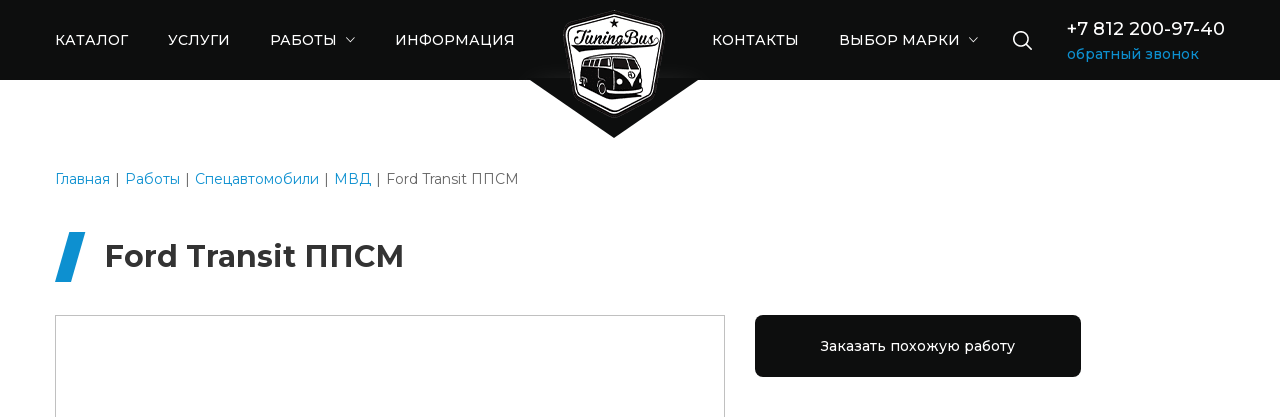

--- FILE ---
content_type: text/html; charset=UTF-8
request_url: https://tuningbus.ru/work/ford-transit-ppsm/
body_size: 10023
content:
<!DOCTYPE html>
<html lang="ru">

<head>
    <meta charset="utf-8">
    <title>Ford Transit ППСМ в Санкт-Петербурге</title>
    <meta name="description" content='Компания TuningBus переоборудовала Ford Transit ППСМ со вкусом, консультацию можно получить по телефону 8(812) 378-73-75'>
    <meta name="keywords" content=''>
    <meta http-equiv="X-UA-Compatible" content="IE=edge">
    <meta name="viewport" content="width=device-width, initial-scale=1, maximum-scale=1">


    <link rel="shortcut icon" href="/favicon.ico" type="image/x-icon">

    <!-- Chrome, Firefox OS and Opera -->
    <meta name="theme-color" content="#000">
    <!-- Windows Phone -->
    <meta name="msapplication-navbutton-color" content="#000">
    <!-- iOS Safari -->
    <meta name="apple-mobile-web-app-status-bar-style" content="#000">
    <link rel="stylesheet" href="/css/bootstrap.min.css">
    <link rel="stylesheet" href="/css/fancybox.css">
    <link rel="stylesheet" href="/css/slick.css"/>
    <link rel="stylesheet" href="/css/fontawesome/all.min.css"/>
    <link rel="stylesheet" href="/css/jquery-ui.css">
    <link rel="stylesheet" href="/css/style.css">
    <link rel="stylesheet" href="/css/header.css">
    <link rel="stylesheet" href="/css/footer.css">
    <link rel="stylesheet" href="/css/home.css">
    <link rel="stylesheet" href="/css/works.css">
    <link rel="stylesheet" href="/css/services.css">
    <link rel="stylesheet" href="/css/blog.css">
    <link rel="stylesheet" href="/css/catalog.css">
    <link rel="stylesheet" href="/css/category.css">
    <link rel="stylesheet" href="/css/contacts.css">
    <link rel="stylesheet" href="/css/ford.css">
    <link rel="stylesheet" href="/css/order.css">
    <link rel="stylesheet" href="/css/product.css">
    <link rel="stylesheet" href="/css/product-bus.css">
    <link rel="stylesheet" href="/css/refurbishment.css">
    <link rel="stylesheet" href="/css/media.css">
</head>

<body>

<div class="mobile-menu">
    <div class="btn-close"></div>

    <a href="/" class="logo"><img src="/img/logo.png" alt=""></a>

    <ul class="menu my-ul">
        <li><a href="/catalog/">КАТАЛОГ</a></li>
        <li><a href="/service/">УСЛУГИ</a></li>
        <li><a href="/works/">РАБОТЫ</a></li>
        <li><a href="/blog/">ИНФОРМАЦИЯ</a></li>
        <li><a href="/contacts/">КОНТАКТЫ</a></li>
        <li><a href="#">выбор марки</a></li>
    </ul>

    <form method="get" class="form-search" action="/search">
        <label>
            <input type="text" placeholder="Поиск" name=q>
        </label>
        <button type="submit" class="btn-accent btn">Найти</button>
    </form>

</div>
<!--### HEADER ###-->
<header>
    <div class="container">
        <div class="row">
            <div class="col-12 d-flex flex-wrap align-items-center">
                <div class="btn-burger">
                    <span></span>
                    <span></span>
                    <span></span>
                </div>
                <ul class="menu my-ul">
                    <li><a href="/catalog/">КАТАЛОГ</a></li>
                    <li><a href="/service/">УСЛУГИ</a></li>
                    <li class="dropdown">
                        <a class="nav-link dropdown-toggle" href="#" role="button" data-toggle="dropdown" aria-haspopup="true"
                           aria-expanded="false">
                            РАБОТЫ
                        </a>
                        <div class="dropdown-menu dropdown-works">
                            <div class="dropdown-works-wrapper">
                             
                                    <ul class="list-works my-ul">
                                                                                   <li><div class="list-works-item">
                                                <a href="/works/pereoborudovanie-gruzovykh-mikroavtobusov/" class="list-works-item__img">
                                                    <img src="/storage/images/18487a6ab34c7177c2fc496c745a4506.png"  alt=""></a><a href="/works/pereoborudovanie-gruzovykh-mikroavtobusov/" class="list-works-item__name">Грузовые</a>
                                            </div></li>
                                                                                    <li><div class="list-works-item">
                                                <a href="/works/pereoborudovanie-passazhirskikh-mikroavtobusov/" class="list-works-item__img">
                                                    <img src="/storage/images/58dd961fd4ed760a6804dd10c56518bb.png"  alt=""></a><a href="/works/pereoborudovanie-passazhirskikh-mikroavtobusov/" class="list-works-item__name">Пассажирские</a>
                                            </div></li>
                                                                                    <li><div class="list-works-item">
                                                <a href="/works/pereoborudovanie-vip-mikroavtobusov/" class="list-works-item__img">
                                                    <img src="/storage/images/8a0f2f7acacc50fc3a92140bb7c6c244.png"  alt=""></a><a href="/works/pereoborudovanie-vip-mikroavtobusov/" class="list-works-item__name">VIP</a>
                                            </div></li>
                                                                                    <li><div class="list-works-item">
                                                <a href="/works/pereoborudovanie-mikroavtobusov-dlya-motosporta-i-perevozki-tekhniki/" class="list-works-item__img">
                                                    <img src="/storage/images/237f80665623a403da3ac7e4050805c0.png"  alt=""></a><a href="/works/pereoborudovanie-mikroavtobusov-dlya-motosporta-i-perevozki-tekhniki/" class="list-works-item__name">Для мотоспорта</a>
                                            </div></li>
                                        

                                    </ul>
                                
                                    <ul class="list-works my-ul">
                                                                                   <li><div class="list-works-item">
                                                <a href="/works/pereoborudovanie-mikroavtobusov-v-avtodom/" class="list-works-item__img">
                                                    <img src="/storage/images/2fcdd8f800612269d7f614ad96a62efe.png"  alt=""></a><a href="/works/pereoborudovanie-mikroavtobusov-v-avtodom/" class="list-works-item__name">Автодома</a>
                                            </div></li>
                                                                                    <li><div class="list-works-item">
                                                <a href="/works/pereoborudovanie-kommercheskogo-transporta/" class="list-works-item__img">
                                                    <img src="/storage/images/3d900a1e862b083869b01ee5cdd481cf.png"  alt=""></a><a href="/works/pereoborudovanie-kommercheskogo-transporta/" class="list-works-item__name">Коммерческий</a>
                                            </div></li>
                                                                                    <li><div class="list-works-item">
                                                <a href="/works/pereoborudovanie-spetsavtomobiley/" class="list-works-item__img">
                                                    <img src="/storage/images/72d946d407433799fe8d0d144c345da4.png"  alt=""></a><a href="/works/pereoborudovanie-spetsavtomobiley/" class="list-works-item__name">Спецавтомобили</a>
                                            </div></li>
                                                                                    <li><div class="list-works-item">
                                                <a href="/works/pereoborudovanie-vnedorozhnikov/" class="list-works-item__img">
                                                    <img src="/storage/images/78801bb489f259b50b1831457c24ed18.png"  alt=""></a><a href="/works/pereoborudovanie-vnedorozhnikov/" class="list-works-item__name">Внедорожники</a>
                                            </div></li>
                                        

                                    </ul>
                                                            </div>
                        </div>
                    </li>
                    <li><a href="/blog/">ИНФОРМАЦИЯ</a></li>
                </ul>
                    <a href="/" class="logo"><img src="/img/logo.png" alt=""></a>


                <ul class="menu my-ul">
                    <li><a href="/contacts/">КОНТАКТЫ</a></li>
                    <li class="nav-item dropdown">
                        <a class="nav-link dropdown-toggle" href="#" role="button" data-toggle="dropdown" aria-haspopup="true"
                           aria-expanded="false">
                            выбор марки
                        </a>
                        <div class="dropdown-menu">
                            <div class="dropdown-menu-list">
                                                                  <a class="dropdown-item" href="/marka/citroen/">Citroen</a>
                                                                  <a class="dropdown-item" href="/marka/fiat/">Fiat</a>
                                                                  <a class="dropdown-item" href="/marka/ford/">Ford</a>
                                                                  <a class="dropdown-item" href="/marka/hyundai/">Hyundai</a>
                                                                  <a class="dropdown-item" href="/marka/iveco/">Iveco</a>
                                                                  <a class="dropdown-item" href="/marka/lada/">Lada</a>
                                                                  <a class="dropdown-item" href="/marka/land-rover/">Land Rover</a>
                                                                  <a class="dropdown-item" href="/marka/mercedes-benz/">Mercedes-Benz</a>
                                                                  <a class="dropdown-item" href="/marka/mitsubishi/">Mitsubishi</a>
                                                                  <a class="dropdown-item" href="/marka/nissan/">Nissan</a>
                                                                  <a class="dropdown-item" href="/marka/opel/">Opel</a>
                                                                  <a class="dropdown-item" href="/marka/peugeot/">Peugeot</a>
                                                                  <a class="dropdown-item" href="/marka/renault/">Renault</a>
                                                                  <a class="dropdown-item" href="/marka/toyota/">Toyota</a>
                                                                  <a class="dropdown-item" href="/marka/volkswagen/">Volkswagen</a>
                                                                  <a class="dropdown-item" href="/marka/gaz/">ГАЗ</a>
                                                                  <a class="dropdown-item" href="/marka/uaz/">УАЗ</a>
                              

                            </div>
                        </div>
                    </li>
                </ul>

                <div class="dropdown dropdown-search">
                    <a href="#" class="btn-search" data-toggle="dropdown" aria-haspopup="true"
                       aria-expanded="false">
                        <svg class="svg-icon">
                            <use xlink:href="/img/sprite.svg#search"></use>
                        </svg>
                    </a>
                    <div class="dropdown-menu">
                        <form method="get" class="form-search" action='/search'>
                            <label>
                                <input type="text" placeholder="Поиск" name="q" class="q_value" value="" autocomplete="off">
                            </label>
                            <button type="submit" class="btn-black btn">Найти</button>
                        </form>

                        <div class="result-search resul_search_ajax">


                        </div>
                    </div>
                </div>

                <div class="dropdown dropdown-phone">
                    <a class="nav-link dropdown-toggle" href="#" role="button" data-toggle="dropdown" aria-haspopup="true"
                       aria-expanded="false">
                        <i class="fas fa-phone-alt"></i>
                    </a>
                    <div class="dropdown-menu">
                        <a href="tel:+78122009740" class="phone">+7 812 200-97-40</a>
                        <a href="#" class="color-accent" data-toggle="modal" data-target="#callbackModal">обратный звонок</a>
                    </div>
                </div>

                <div class="header-box">
                    <a href="tel:+78122009740" class="phone">+7 812 200-97-40</a>

                    <a href="#" class="color-accent" data-toggle="modal" data-target="#callbackModal">обратный звонок</a>
                </div>

            </div>
        </div>


    </div>
</header>
<!--### HEADER end ###-->
<input type="hidden" value="700" id="my_sliders_w_1">

    <section class="page page-product page-product-bus">
        <div class="container">
            <div class="row">
                <div class="col-12">
                    <nav aria-label="breadcrumb" class="breadcrumb-nav">
                        <ol class="breadcrumb">
                            <li class="breadcrumb-item"><a href="/">Главная</a></li>
                            <li class="breadcrumb-item"><a href="/works/">Работы</a></li>
                                                        <li class="breadcrumb-item"><a href="/works/pereoborudovanie-spetsavtomobiley/">Спецавтомобили</a></li>
                                                                                        <li class="breadcrumb-item"><a href="/works/pereoborudovanie-avtomobiley-mvd/">МВД</a></li>
                                                        <li class="breadcrumb-item active" aria-current="page">Ford Transit ППСМ</li>
                        </ol>
                    </nav>
                </div>

                <div class="col-12">
                    <h1 class="title-decor">Ford Transit ППСМ</h1>
                </div>
            </div>

            <div class="row">
                <div class="col-12 col-md-7">
                    <div class="bus-gallery">                        <div class="bus-gallery-photo">
                                                                                                                                
                            <div class="slide">

                                <a href="/upload/iblock/573/573e0912b8c7847ece9d3e89aafa910d.jpg" data-fancybox="gallery" class="bus-gallery-item"><img data-lazy="/upload/iblock/573/573e0912b8c7847ece9d3e89aafa910d.jpg" alt=""></a>
                            </div>

                                                                                                                                                    
                            <div class="slide">

                                <a href="/upload/iblock/1ea/1ea98ebd71fbc4ca0b271156b53ec087.jpg" data-fancybox="gallery" class="bus-gallery-item"><img data-lazy="/upload/iblock/1ea/1ea98ebd71fbc4ca0b271156b53ec087.jpg" alt=""></a>
                            </div>

                                                                                                                                                    
                            <div class="slide">

                                <a href="/upload/iblock/863/863de07c93be9f6823c4dc2a08074472.jpg" data-fancybox="gallery" class="bus-gallery-item"><img data-lazy="/upload/iblock/863/863de07c93be9f6823c4dc2a08074472.jpg" alt=""></a>
                            </div>

                                                                                                                                                    
                            <div class="slide">

                                <a href="/upload/iblock/275/275f5220b2d66fea067f0ee497754e62.jpg" data-fancybox="gallery" class="bus-gallery-item"><img data-lazy="/upload/iblock/275/275f5220b2d66fea067f0ee497754e62.jpg" alt=""></a>
                            </div>

                                                                                                                                                    
                            <div class="slide">

                                <a href="/upload/iblock/8c3/8c383e5d244ce2e5709b1ebdfb536294.jpg" data-fancybox="gallery" class="bus-gallery-item"><img data-lazy="/upload/iblock/8c3/8c383e5d244ce2e5709b1ebdfb536294.jpg" alt=""></a>
                            </div>

                                                                                                                                                    
                            <div class="slide">

                                <a href="/upload/iblock/9aa/9aa02483478cbd8574acd763fd799a9a.jpg" data-fancybox="gallery" class="bus-gallery-item"><img data-lazy="/upload/iblock/9aa/9aa02483478cbd8574acd763fd799a9a.jpg" alt=""></a>
                            </div>

                                                                                                                                                    
                            <div class="slide">

                                <a href="/upload/iblock/b5f/b5fda2158979139fd784179bad67f1aa.jpg" data-fancybox="gallery" class="bus-gallery-item"><img data-lazy="/upload/iblock/b5f/b5fda2158979139fd784179bad67f1aa.jpg" alt=""></a>
                            </div>

                                                                                                                                                    
                            <div class="slide">

                                <a href="/upload/iblock/9e9/9e9caf8db12773b1109ed81e3dc1c0a7.jpg" data-fancybox="gallery" class="bus-gallery-item"><img data-lazy="/upload/iblock/9e9/9e9caf8db12773b1109ed81e3dc1c0a7.jpg" alt=""></a>
                            </div>

                                                                                                                                                    
                            <div class="slide">

                                <a href="/upload/iblock/4f9/4f9932845d13687c188aefffb1d8243d.jpg" data-fancybox="gallery" class="bus-gallery-item"><img data-lazy="/upload/iblock/4f9/4f9932845d13687c188aefffb1d8243d.jpg" alt=""></a>
                            </div>

                                                                                                                                                    
                            <div class="slide">

                                <a href="/upload/iblock/255/255c13f76fa5e9381beaadf6c9848f90.jpg" data-fancybox="gallery" class="bus-gallery-item"><img data-lazy="/upload/iblock/255/255c13f76fa5e9381beaadf6c9848f90.jpg" alt=""></a>
                            </div>

                                                                                                                                                    
                            <div class="slide">

                                <a href="/upload/iblock/4dd/4dd7b8b0a3326f4ed2c9baacf2148938.jpg" data-fancybox="gallery" class="bus-gallery-item"><img data-lazy="/upload/iblock/4dd/4dd7b8b0a3326f4ed2c9baacf2148938.jpg" alt=""></a>
                            </div>

                                                                                                                                                    
                            <div class="slide">

                                <a href="/upload/iblock/2f7/2f7c61362331597a4369eff2260f8928.jpg" data-fancybox="gallery" class="bus-gallery-item"><img data-lazy="/upload/iblock/2f7/2f7c61362331597a4369eff2260f8928.jpg" alt=""></a>
                            </div>

                                                                                                                                                    
                            <div class="slide">

                                <a href="/upload/iblock/230/2303b7cfb2120aa7dff1698edf8c3e8d.jpg" data-fancybox="gallery" class="bus-gallery-item"><img data-lazy="/upload/iblock/230/2303b7cfb2120aa7dff1698edf8c3e8d.jpg" alt=""></a>
                            </div>

                                                                                                                                                    
                            <div class="slide">

                                <a href="/upload/iblock/c4c/c4c157c6fbc1b064c7a66b347290b608.jpg" data-fancybox="gallery" class="bus-gallery-item"><img data-lazy="/upload/iblock/c4c/c4c157c6fbc1b064c7a66b347290b608.jpg" alt=""></a>
                            </div>

                                                                                                                                                    
                            <div class="slide">

                                <a href="/upload/iblock/c91/c91ee2adbf46f20440c32adc72888c14.jpg" data-fancybox="gallery" class="bus-gallery-item"><img data-lazy="/upload/iblock/c91/c91ee2adbf46f20440c32adc72888c14.jpg" alt=""></a>
                            </div>

                                                                                                                                                    
                            <div class="slide">

                                <a href="/upload/iblock/553/553e647c676cd12a1d98f355f63c421e.jpg" data-fancybox="gallery" class="bus-gallery-item"><img data-lazy="/upload/iblock/553/553e647c676cd12a1d98f355f63c421e.jpg" alt=""></a>
                            </div>

                                                                                                                                                    
                            <div class="slide">

                                <a href="/upload/iblock/299/299474a142fc5407f4e6fc6e08e9a7c5.jpg" data-fancybox="gallery" class="bus-gallery-item"><img data-lazy="/upload/iblock/299/299474a142fc5407f4e6fc6e08e9a7c5.jpg" alt=""></a>
                            </div>

                                                                                                                                                    
                            <div class="slide">

                                <a href="/upload/iblock/d92/d92d3bcc2a2d9409b851fe0f28c848c9.jpg" data-fancybox="gallery" class="bus-gallery-item"><img data-lazy="/upload/iblock/d92/d92d3bcc2a2d9409b851fe0f28c848c9.jpg" alt=""></a>
                            </div>

                                                                                                                                                    
                            <div class="slide">

                                <a href="/upload/iblock/64e/64e632f3b89e317a14d30027d8ddd95d.jpg" data-fancybox="gallery" class="bus-gallery-item"><img data-lazy="/upload/iblock/64e/64e632f3b89e317a14d30027d8ddd95d.jpg" alt=""></a>
                            </div>

                                                                                                                                                    
                            <div class="slide">

                                <a href="/upload/iblock/dc9/dc90cf453e5dffab28d5aa7b918c9bd8.jpg" data-fancybox="gallery" class="bus-gallery-item"><img data-lazy="/upload/iblock/dc9/dc90cf453e5dffab28d5aa7b918c9bd8.jpg" alt=""></a>
                            </div>

                                                                                                                                                    
                            <div class="slide">

                                <a href="/upload/iblock/b96/b96167a906ae3227b711105014f002e8.jpg" data-fancybox="gallery" class="bus-gallery-item"><img data-lazy="/upload/iblock/b96/b96167a906ae3227b711105014f002e8.jpg" alt=""></a>
                            </div>

                                                                                                                                                    
                            <div class="slide">

                                <a href="/upload/iblock/2fb/2fb74fa29a642d5b716a99d676a8dff3.jpg" data-fancybox="gallery" class="bus-gallery-item"><img data-lazy="/upload/iblock/2fb/2fb74fa29a642d5b716a99d676a8dff3.jpg" alt=""></a>
                            </div>

                                                                                                                                                    
                            <div class="slide">

                                <a href="/upload/iblock/abb/abb6073f60e4644423f47df05825493c.jpg" data-fancybox="gallery" class="bus-gallery-item"><img data-lazy="/upload/iblock/abb/abb6073f60e4644423f47df05825493c.jpg" alt=""></a>
                            </div>

                                                                                                                                                    
                            <div class="slide">

                                <a href="/upload/iblock/8a0/8a0465c484c17adf3c91c75eb5fa6c5c.jpg" data-fancybox="gallery" class="bus-gallery-item"><img data-lazy="/upload/iblock/8a0/8a0465c484c17adf3c91c75eb5fa6c5c.jpg" alt=""></a>
                            </div>

                                                                                                                                                    
                            <div class="slide">

                                <a href="/upload/iblock/dc2/dc246c1b564d41b3f7be834c015201cb.jpg" data-fancybox="gallery" class="bus-gallery-item"><img data-lazy="/upload/iblock/dc2/dc246c1b564d41b3f7be834c015201cb.jpg" alt=""></a>
                            </div>

                                                                                                                                                    
                            <div class="slide">

                                <a href="/upload/iblock/ad0/ad01dcf2beef9492c25792a5fbdae434.jpg" data-fancybox="gallery" class="bus-gallery-item"><img data-lazy="/upload/iblock/ad0/ad01dcf2beef9492c25792a5fbdae434.jpg" alt=""></a>
                            </div>

                                                                                                                                                    
                            <div class="slide">

                                <a href="/upload/iblock/ef2/ef21d12e1eb601dd97c6522a6e8d95ac.jpg" data-fancybox="gallery" class="bus-gallery-item"><img data-lazy="/upload/iblock/ef2/ef21d12e1eb601dd97c6522a6e8d95ac.jpg" alt=""></a>
                            </div>

                                                                                                                                                    
                            <div class="slide">

                                <a href="/upload/iblock/ad8/ad88a061fb3739be496bc4f01a8b5a51.jpg" data-fancybox="gallery" class="bus-gallery-item"><img data-lazy="/upload/iblock/ad8/ad88a061fb3739be496bc4f01a8b5a51.jpg" alt=""></a>
                            </div>

                                                                                                                                                    
                            <div class="slide">

                                <a href="/upload/iblock/1c6/1c69df26b94a17a72ba1d3f29fb66f26.jpg" data-fancybox="gallery" class="bus-gallery-item"><img data-lazy="/upload/iblock/1c6/1c69df26b94a17a72ba1d3f29fb66f26.jpg" alt=""></a>
                            </div>

                                                                                                                                                    
                            <div class="slide">

                                <a href="/upload/iblock/5f9/5f9b9ed4d1df503222dcb8e109f7e0d2.jpg" data-fancybox="gallery" class="bus-gallery-item"><img data-lazy="/upload/iblock/5f9/5f9b9ed4d1df503222dcb8e109f7e0d2.jpg" alt=""></a>
                            </div>

                                                                                                                                                    
                            <div class="slide">

                                <a href="/upload/iblock/189/1897468cbae47d6ebadf56b671cf9238.jpg" data-fancybox="gallery" class="bus-gallery-item"><img data-lazy="/upload/iblock/189/1897468cbae47d6ebadf56b671cf9238.jpg" alt=""></a>
                            </div>

                                                                                                                                                    
                            <div class="slide">

                                <a href="/upload/iblock/4e4/4e43042314537bdd3a33e5d3897a10b3.jpg" data-fancybox="gallery" class="bus-gallery-item"><img data-lazy="/upload/iblock/4e4/4e43042314537bdd3a33e5d3897a10b3.jpg" alt=""></a>
                            </div>

                                                                                                                                                    
                            <div class="slide">

                                <a href="/upload/iblock/dfb/dfbc249fd9681587e8d475042df8b0f9.jpg" data-fancybox="gallery" class="bus-gallery-item"><img data-lazy="/upload/iblock/dfb/dfbc249fd9681587e8d475042df8b0f9.jpg" alt=""></a>
                            </div>

                                                                            
                        </div>
                                                <div class="bus-gallery-preview">
                                                                                                                                
                                    <div class="slide">
                                                                                    <a href="/upload/iblock/573/573e0912b8c7847ece9d3e89aafa910d.jpg" data-fancybox="gallery"  class="bus-gallery-item">   <img data-lazy="/storage/thumbs/97c56009b2dba60600f777d4ca902038.jpg" alt=""></a>
                                                                             
                                    </div>

                                                                                                                                    
                                    <div class="slide">
                                                                                    <a href="/upload/iblock/1ea/1ea98ebd71fbc4ca0b271156b53ec087.jpg" data-fancybox="gallery"  class="bus-gallery-item">   <img data-lazy="/storage/thumbs/43fb6193c845b696cb7abeb61a99aeb0.jpg" alt=""></a>
                                                                             
                                    </div>

                                                                                                                                    
                                    <div class="slide">
                                                                                    <a href="/upload/iblock/863/863de07c93be9f6823c4dc2a08074472.jpg" data-fancybox="gallery"  class="bus-gallery-item">   <img data-lazy="/storage/thumbs/1796d00f9c751a7d8dce13a59ce61f25.jpg" alt=""></a>
                                                                             
                                    </div>

                                                                                                                                    
                                    <div class="slide">
                                                                                    <a href="/upload/iblock/275/275f5220b2d66fea067f0ee497754e62.jpg" data-fancybox="gallery"  class="bus-gallery-item">   <img data-lazy="/storage/thumbs/f865d077a79704d1bbeda1d457e084bb.jpg" alt=""></a>
                                                                             
                                    </div>

                                                                                                                                    
                                    <div class="slide">
                                                                                    <a href="/upload/iblock/8c3/8c383e5d244ce2e5709b1ebdfb536294.jpg" data-fancybox="gallery"  class="bus-gallery-item">   <img data-lazy="/storage/thumbs/832377a301ef14f3b1359614839aed8d.jpg" alt=""></a>
                                                                             
                                    </div>

                                                                                                                                    
                                    <div class="slide">
                                                                                    <a href="/upload/iblock/9aa/9aa02483478cbd8574acd763fd799a9a.jpg" data-fancybox="gallery"  class="bus-gallery-item">   <img data-lazy="/storage/thumbs/85ea725cdc29c69ac804ca68f294c502.jpg" alt=""></a>
                                                                             
                                    </div>

                                                                                                                                    
                                    <div class="slide">
                                                                                    <a href="/upload/iblock/b5f/b5fda2158979139fd784179bad67f1aa.jpg" data-fancybox="gallery"  class="bus-gallery-item">   <img data-lazy="/storage/thumbs/d014f13cb8218ce66cee850b0a1c3554.jpg" alt=""></a>
                                                                             
                                    </div>

                                                                                                                                    
                                    <div class="slide">
                                                                                    <a href="/upload/iblock/9e9/9e9caf8db12773b1109ed81e3dc1c0a7.jpg" data-fancybox="gallery"  class="bus-gallery-item">   <img data-lazy="/storage/thumbs/7eaed59ac1cb8d2dc63960b0fc3327ff.jpg" alt=""></a>
                                                                             
                                    </div>

                                                                                                                                    
                                    <div class="slide">
                                                                                    <a href="/upload/iblock/4f9/4f9932845d13687c188aefffb1d8243d.jpg" data-fancybox="gallery"  class="bus-gallery-item">   <img data-lazy="/storage/thumbs/909f187a29d812ae07e9256a39774ad2.jpg" alt=""></a>
                                                                             
                                    </div>

                                                                                                                                    
                                    <div class="slide">
                                                                                    <a href="/upload/iblock/255/255c13f76fa5e9381beaadf6c9848f90.jpg" data-fancybox="gallery"  class="bus-gallery-item">   <img data-lazy="/storage/thumbs/9228e911c8e6aa211f43919beb288634.jpg" alt=""></a>
                                                                             
                                    </div>

                                                                                                                                    
                                    <div class="slide">
                                                                                    <a href="/upload/iblock/4dd/4dd7b8b0a3326f4ed2c9baacf2148938.jpg" data-fancybox="gallery"  class="bus-gallery-item">   <img data-lazy="/storage/thumbs/1f6c979278753cccb39b8ef25c41bf1c.jpg" alt=""></a>
                                                                             
                                    </div>

                                                                                                                                    
                                    <div class="slide">
                                                                                    <a href="/upload/iblock/2f7/2f7c61362331597a4369eff2260f8928.jpg" data-fancybox="gallery"  class="bus-gallery-item">   <img data-lazy="/storage/thumbs/52013c0a344b33f00e259ab79d572bd4.jpg" alt=""></a>
                                                                             
                                    </div>

                                                                                                                                    
                                    <div class="slide">
                                                                                    <a href="/upload/iblock/230/2303b7cfb2120aa7dff1698edf8c3e8d.jpg" data-fancybox="gallery"  class="bus-gallery-item">   <img data-lazy="/storage/thumbs/c58f5ff183874bb9d7cdb378d6988510.jpg" alt=""></a>
                                                                             
                                    </div>

                                                                                                                                    
                                    <div class="slide">
                                                                                    <a href="/upload/iblock/c4c/c4c157c6fbc1b064c7a66b347290b608.jpg" data-fancybox="gallery"  class="bus-gallery-item">   <img data-lazy="/storage/thumbs/f76eac4da70bda0b896654f23e181d42.jpg" alt=""></a>
                                                                             
                                    </div>

                                                                                                                                    
                                    <div class="slide">
                                                                                    <a href="/upload/iblock/c91/c91ee2adbf46f20440c32adc72888c14.jpg" data-fancybox="gallery"  class="bus-gallery-item">   <img data-lazy="/storage/thumbs/41d8a151dfaf14b89bde96df992209ce.jpg" alt=""></a>
                                                                             
                                    </div>

                                                                                                                                    
                                    <div class="slide">
                                                                                    <a href="/upload/iblock/553/553e647c676cd12a1d98f355f63c421e.jpg" data-fancybox="gallery"  class="bus-gallery-item">   <img data-lazy="/storage/thumbs/7a0df33fddaa8b3a36ad7a16758a1e72.jpg" alt=""></a>
                                                                             
                                    </div>

                                                                                                                                    
                                    <div class="slide">
                                                                                    <a href="/upload/iblock/299/299474a142fc5407f4e6fc6e08e9a7c5.jpg" data-fancybox="gallery"  class="bus-gallery-item">   <img data-lazy="/storage/thumbs/dfba2925a8ddba88c5ddda5ccf7d6e89.jpg" alt=""></a>
                                                                             
                                    </div>

                                                                                                                                    
                                    <div class="slide">
                                                                                    <a href="/upload/iblock/d92/d92d3bcc2a2d9409b851fe0f28c848c9.jpg" data-fancybox="gallery"  class="bus-gallery-item">   <img data-lazy="/storage/thumbs/be96cf0789305be6b51fee7cc32d9e06.jpg" alt=""></a>
                                                                             
                                    </div>

                                                                                                                                    
                                    <div class="slide">
                                                                                    <a href="/upload/iblock/64e/64e632f3b89e317a14d30027d8ddd95d.jpg" data-fancybox="gallery"  class="bus-gallery-item">   <img data-lazy="/storage/thumbs/e5dc8793457cd5d816c97f5a242f6c11.jpg" alt=""></a>
                                                                             
                                    </div>

                                                                                                                                    
                                    <div class="slide">
                                                                                    <a href="/upload/iblock/dc9/dc90cf453e5dffab28d5aa7b918c9bd8.jpg" data-fancybox="gallery"  class="bus-gallery-item">   <img data-lazy="/storage/thumbs/f6c3d9ccc72883e0636dd69001461466.jpg" alt=""></a>
                                                                             
                                    </div>

                                                                                                                                    
                                    <div class="slide">
                                                                                    <a href="/upload/iblock/b96/b96167a906ae3227b711105014f002e8.jpg" data-fancybox="gallery"  class="bus-gallery-item">   <img data-lazy="/storage/thumbs/51c4de60cc4b0ce91029d6efe77b47e5.jpg" alt=""></a>
                                                                             
                                    </div>

                                                                                                                                    
                                    <div class="slide">
                                                                                    <a href="/upload/iblock/2fb/2fb74fa29a642d5b716a99d676a8dff3.jpg" data-fancybox="gallery"  class="bus-gallery-item">   <img data-lazy="/storage/thumbs/e444af4bd3f7c6353e0ea89dcde1bf0d.jpg" alt=""></a>
                                                                             
                                    </div>

                                                                                                                                    
                                    <div class="slide">
                                                                                    <a href="/upload/iblock/abb/abb6073f60e4644423f47df05825493c.jpg" data-fancybox="gallery"  class="bus-gallery-item">   <img data-lazy="/storage/thumbs/60b3a4372d7b0bd9d99770f81c42c1b3.jpg" alt=""></a>
                                                                             
                                    </div>

                                                                                                                                    
                                    <div class="slide">
                                                                                    <a href="/upload/iblock/8a0/8a0465c484c17adf3c91c75eb5fa6c5c.jpg" data-fancybox="gallery"  class="bus-gallery-item">   <img data-lazy="/storage/thumbs/8aff8c71f87eaa23eb52910f21d28dbb.jpg" alt=""></a>
                                                                             
                                    </div>

                                                                                                                                    
                                    <div class="slide">
                                                                                    <a href="/upload/iblock/dc2/dc246c1b564d41b3f7be834c015201cb.jpg" data-fancybox="gallery"  class="bus-gallery-item">   <img data-lazy="/storage/thumbs/d61bba65b5037c9913827475c9991a8a.jpg" alt=""></a>
                                                                             
                                    </div>

                                                                                                                                    
                                    <div class="slide">
                                                                                    <a href="/upload/iblock/ad0/ad01dcf2beef9492c25792a5fbdae434.jpg" data-fancybox="gallery"  class="bus-gallery-item">   <img data-lazy="/storage/thumbs/c07aa98176cc4b44a4aaca2652278907.jpg" alt=""></a>
                                                                             
                                    </div>

                                                                                                                                    
                                    <div class="slide">
                                                                                    <a href="/upload/iblock/ef2/ef21d12e1eb601dd97c6522a6e8d95ac.jpg" data-fancybox="gallery"  class="bus-gallery-item">   <img data-lazy="/storage/thumbs/f90328e975f824b16cdeab771816b307.jpg" alt=""></a>
                                                                             
                                    </div>

                                                                                                                                    
                                    <div class="slide">
                                                                                    <a href="/upload/iblock/ad8/ad88a061fb3739be496bc4f01a8b5a51.jpg" data-fancybox="gallery"  class="bus-gallery-item">   <img data-lazy="/storage/thumbs/4334eb180d9c6576a7d0e998cf87fc50.jpg" alt=""></a>
                                                                             
                                    </div>

                                                                                                                                    
                                    <div class="slide">
                                                                                    <a href="/upload/iblock/1c6/1c69df26b94a17a72ba1d3f29fb66f26.jpg" data-fancybox="gallery"  class="bus-gallery-item">   <img data-lazy="/storage/thumbs/bdcfbbf7c62aed9ea768194056f9a616.jpg" alt=""></a>
                                                                             
                                    </div>

                                                                                                                                    
                                    <div class="slide">
                                                                                    <a href="/upload/iblock/5f9/5f9b9ed4d1df503222dcb8e109f7e0d2.jpg" data-fancybox="gallery"  class="bus-gallery-item">   <img data-lazy="/storage/thumbs/6f80e7043d8d2ecbdb704a16e500a769.jpg" alt=""></a>
                                                                             
                                    </div>

                                                                                                                                    
                                    <div class="slide">
                                                                                    <a href="/upload/iblock/189/1897468cbae47d6ebadf56b671cf9238.jpg" data-fancybox="gallery"  class="bus-gallery-item">   <img data-lazy="/storage/thumbs/b2c900a4cfbc20200bab1ea813b10f51.jpg" alt=""></a>
                                                                             
                                    </div>

                                                                                                                                    
                                    <div class="slide">
                                                                                    <a href="/upload/iblock/4e4/4e43042314537bdd3a33e5d3897a10b3.jpg" data-fancybox="gallery"  class="bus-gallery-item">   <img data-lazy="/storage/thumbs/800fb9877afbe17d1b56f26b5281b56f.jpg" alt=""></a>
                                                                             
                                    </div>

                                                                                                                                    
                                    <div class="slide">
                                                                                    <a href="/upload/iblock/dfb/dfbc249fd9681587e8d475042df8b0f9.jpg" data-fancybox="gallery"  class="bus-gallery-item">   <img data-lazy="/storage/thumbs/99dccbc03781c45350a8e915ee306520.jpg" alt=""></a>
                                                                             
                                    </div>

                                                            
                        </div>
                    </div>
                </div>

                <div class="col-12 col-md-5">
                    <div class="product-information">

                  
                        <a href="#" class="btn btn-black btn-order"  data-toggle="modal" data-target="#callbackModal">Заказать похожую работу</a>
                    </div>
                </div>

            </div>
        </div>
    </section>

    <!--### SECTION works ###-->

     <section  id="bestwork" class="works works-bus p-100">
        <div class="container">
            <div class="row">
                <div class="col-12 col-lg-8">
                    <h2 class="title-decor">Другие варианты переоборудования
                        Ford </h2>
                </div>
            </div>

            <form id="form_works_get">
                <input type="hidden" name="mark_id" value="601">
                <input type="hidden" name="model_id"  value="4568">
                <input type="hidden" name="no_id" value="700">
                <input type="hidden" name="cat_work_id" value="210">
                <input type="hidden" name="super_mark" value="1">


            </form>
            <div class="row row-work">


            </div>
        </div>
    </section>

<!--### SECTION  ###-->

<!--### SECTION END ###-->

<!--### SECTION contact ###-->
    <div class="advantages bg-black color-white">
        <div class="container">
            <div class="row">
                <div class="col-12 col-sm-6 col-lg-3">
                    <div class="advantages-box">
                        <div class="advantages-box__icon"><img src="/img/warranty.svg" alt=""></div>
                        <div class="advantages-box__text">
                            <p>Гарантия качества на
                                все виды работ</p>
                        </div>
                    </div>
                </div>

                <div class="col-12 col-sm-6 col-lg-3">
                    <div class="advantages-box">
                        <div class="advantages-box__icon"><img src="/img/sale.svg" alt=""></div>
                        <div class="advantages-box__text">
                            <p>Программа поощрения
                                клиентов</p>
                        </div>
                    </div>
                </div>

                <div class="col-12 col-sm-6 col-lg-3">
                    <div class="advantages-box">
                        <div class="advantages-box__icon"><img src="/img/mechanic.svg" alt=""></div>
                        <div class="advantages-box__text">
                            <p>Переоборудование любых
                                микроавтобусов</p>
                        </div>
                    </div>
                </div>

                <div class="col-12 col-sm-6 col-lg-3">
                    <div class="advantages-box">
                        <div class="advantages-box__icon"><img src="/img/car.svg" alt=""></div>
                        <div class="advantages-box__text">
                            <p>Решаем нестандартные
                                задачи</p>
                        </div>
                    </div>
                </div>
            </div>
        </div>
    </div>
<section class="contact-section">
    <div class="map" id="map"></div>

    <div class="container">
        <div class="row">
            <div class="col-12 col-lg-6">
                <div class="contacts-box">
                    <h2 class="title-decor">Наши контакты</h2>

                    <ul class="list-contacts my-ul">
                        <li>
                            <div class="list-contacts__icon">
                                <svg class="svg-icon">
                                    <use
                                        xlink:href="/img/sprite.svg#phone"></use>
                                </svg>
                            </div>
                            <div class="list-contacts__body">
                                <a href="tel:+7 812 200-97-40">+7 812 200-97-40</a>
                            </div>
                        </li>

                        <li>
                            <div class="list-contacts__icon">
                                <svg class="svg-icon">
                                    <use
                                        xlink:href="/img/sprite.svg#email"></use>
                                </svg>
                            </div>
                            <div class="list-contacts__body">
                                <a href="mailto:box@tuningbus.ru">box@tuningbus.ru</a>
                            </div>
                        </li>

                        <li>
                            <div class="list-contacts__icon">
                                <svg class="svg-icon">
                                    <use
                                        xlink:href="/img/sprite.svg#marker"></use>
                                </svg>
                            </div>
                            <div class="list-contacts__body">
                                <p>Санкт-Петербург, Витебский пр., д. 17, к. 10</p>
                            </div>
                        </li>
                    </ul>

                    <div class="callback-box">
                        <h3>Напишите нам</h3>
                        <div class="box-text">
                            <p>И мы вам предложим <strong class="color-accent text-transform">САМЫЕ ВЫГОДНЫЕ
                                    УСЛОВИЯ</strong> преобразить ваш автомобиль!
                            </p>
                        </div>

                        <form method="post" class="form">   <input type="hidden" name="_token" value="xX2LvaPIK4Opi68AXwIcQz2pZ4s6dfq5KxAgzM52">    <div class="error" style="color: red"></div>
    <input type="hidden" name="url" value="https://tuningbus.ru/work/ford-transit-ppsm">
    <input type="hidden" name="type" value="footer">
    <label class="for_name">
        <input type="text" placeholder="Ваше имя" name="name">
    </label>
    <label class="for_phone">
        <input type="text"  name="phone"  placeholder="+7(___)___-__-__" class="myphone">
    </label>
    <label class="checkbox">
        <input type="checkbox" name="rules" checked class="inp-check js-accept-terms">
        <span class="checkbox-custom"></span>
        <span class="checkbox-text">Даю согласие на обработку <a href="/politika-konfidentsialnosti/"
                                                                 class="d-inline text-decoration color-grey"
                                                                 target="_blank">персональных данных</a></span>
    </label>
    <button type="button" class="btn btn-black submitform js-submit-form">Отправить</button>
</form>
                    </div>
                </div>
            </div>
        </div>
    </div>
</section><!--### SECTION END ###-->

<!--### FOOTER  ###-->
<footer>
        <div class="container">
        <div class="row">
            <div class="col-12">
                <div class="footer-top">
                    <div class="row">
                        <div class="col-12 col-sm-6 col-lg-5">
                            <div class="footer-box">
                                <h4>О нашем сервисе</h4>
                                <div class="box-text">
                                    <p>Наша компания – это место, где профессиональные мастера переоборудования воплощают в жизнь ваши
                                        самые
                                        смелые идеи. Технические боксы автоцентра оснащены новейшим оборудованием и инструментами, что
                                        позволяет
                                        работать быстро и не создавать очереди. На переоборудование принимаются микроавтобусы любых марок и
                                        моделей.</p>
                                </div>

                                <a href="#" class="color-accent links-details">Подробнее</a>
                            </div>
                        </div>
                        <div class="col-12 col-sm-6 col-lg-4">
                            <div class="footer-box">
                                <h4>Популярные услуги</h4>
                                <ul class="footer-menu my-ul">
                                    <li><a href="#">Интерьер, обивка салона и сидений</a></li>
                                    <li><a href="#">Врезка и установка автостекла</a></li>
                                    <li><a href="#">Шумоизоляция автомобиля</a></li>
                                    <li><a href="#">Установка аудио и видео компонентов</a></li>
                                    <li><a href="#">Перетяжка салона автомобиля</a></li>
                                    <li><a href="#">Монтаж кондиционера автомобиля</a></li>
                                    <li><a href="#">Монтаж пневматической подвески</a></li>
                                    <li><a href="#">Антикоррозийная обработка автомобиля</a></li>
                                </ul>
                            </div>
                        </div>
                        <div class="col-12 col-sm-6 col-lg-3">
                            <div class="footer-box">
                                <h4>Работы</h4>
                                <ul class="footer-menu my-ul">
                                                                          <li><a href="/works/pereoborudovanie-gruzovykh-mikroavtobusov/">Грузовые</a></li>
                                                                          <li><a href="/works/pereoborudovanie-passazhirskikh-mikroavtobusov/">Пассажирские</a></li>
                                                                          <li><a href="/works/pereoborudovanie-vip-mikroavtobusov/">VIP</a></li>
                                                                          <li><a href="/works/pereoborudovanie-mikroavtobusov-dlya-motosporta-i-perevozki-tekhniki/">Для мотоспорта</a></li>
                                                                          <li><a href="/works/pereoborudovanie-mikroavtobusov-v-avtodom/">Автодома</a></li>
                                                                          <li><a href="/works/pereoborudovanie-kommercheskogo-transporta/">Коммерческий</a></li>
                                                                          <li><a href="/works/pereoborudovanie-spetsavtomobiley/">Спецавтомобили</a></li>
                                                                          <li><a href="/works/pereoborudovanie-vnedorozhnikov/">Внедорожники</a></li>
                                  

                                </ul>
                            </div>
                        </div>
                    </div>
                </div>
            </div>

            <div class="col-12">
                <div class="footer-center">
                    <div class="row">
                        <div class="col-12 col-sm-6 col-lg-4">
                            <div class="footer-contacts-item">
                                <div class="footer-contacts-item__icon">
                                    <svg class="svg-icon">
                                        <use xlink:href="/img/sprite.svg#phone2"></use>
                                    </svg>
                                </div>
                                <div class="footer-contacts-item__body">
                                    <h4>Звоните</h4>
                                    <a href="tel:+7 812 200-97-40">+7 812 200-97-40</a>
                                </div>
                            </div>
                        </div>

                        <div class="col-12 col-sm-6 col-lg-3">
                            <div class="footer-contacts-item">
                                <div class="footer-contacts-item__icon">
                                    <svg class="svg-icon">
                                        <use xlink:href="/img/sprite.svg#mail"></use>
                                    </svg>
                                </div>
                                <div class="footer-contacts-item__body">
                                    <h4>Пишите</h4>
                                    <a href="mailto:box@tuningbus.ru">box@tuningbus.ru</a>
                                </div>
                            </div>
                        </div>

                        <div class="col-12 col-sm-6 col-lg-5">
                            <div class="footer-contacts-item">
                                <div class="footer-contacts-item__icon">
                                    <svg class="svg-icon">
                                        <use xlink:href="/img/sprite.svg#location"></use>
                                    </svg>
                                </div>
                                <div class="footer-contacts-item__body">
                                    <h4>Ждем вас по адресу</h4>
                                    <span>Санкт-Петербург, Витебский пр., д. 17, к. 10</span>
                                </div>
                            </div>
                        </div>
                    </div>
                </div>
            </div>

            <div class="col-12">
                <div class="footer-bottom">
                    <div class="row">
                        <div class="col-12 col-md-6 d-flex flex-wrap align-items-center">
                            <div class="copyright">ТюнингБас © 2026</div>
                            <a href="/politika-konfidentsialnosti/" class="text-decoration links-politics" target="_blank">Политика конфиденциальности</a>
                        </div>

                        <div class="col-12 col-md-6">
                            <ul class="list-social my-ul">
                                <li><a href="https://vk.com/astor_auto" target="_blank"><i class="fab fa-vk"></i></a></li>                                <li><a href="https://instagram.com/astorauto/" target="_blank"><i class="fab fa-instagram"></i></a></li>                                <li><a href="https://www.youtube.com/channel/UCgCNYHQ_jQxahamC8NL1YOg" target="_blank"><i class="fab fa-youtube"></i></a></li>
                            </ul>
                        </div>
                    </div>
                </div>
            </div>
        </div>
    </div>
</footer>
<!--### FOOTER END ###-->

<!-- Модальное окно -->
<div class="modal fade" id="callbackModal" tabindex="-1" aria-labelledby="callbackModalLabel" aria-hidden="true">
    <div class="modal-dialog modal-dialog-centered modal-dialog-scrollable">
        <div class="modal-content">
            <div class="modal-header">
                <h3 class="modal-title">Заказать обратный звонок</h3>
                <button type="button" class="close" data-dismiss="modal" aria-label="Close"></button>
            </div>
            <div class="modal-body">
                <div class="box-text">
                    <p>Оставьте заявку и мы перезвоним
                        Вам в течении <strong class="color-accent">2х минут!</strong>
                    </p>
                </div>

               <form method="post" class="form form-callback" id="callbackForm">
    <input type="hidden" name="_token" value="xX2LvaPIK4Opi68AXwIcQz2pZ4s6dfq5KxAgzM52">    <div class="error" style="color: red"></div>
    <input type="hidden" name="url" value="https://tuningbus.ru/work/ford-transit-ppsm">
    <input type="hidden" name="type" value="callback">
    <label class="for_name">
        <input type="text" placeholder="Ваше имя" name="name">
    </label>
    <label class="for_phone">
        <input type="text" placeholder="+7(___)___-__-__" class="myphone" name="phone">
    </label>
    <label class="checkbox">
        <input type="checkbox" name="rules" checked class="inp-check js-accept-terms">
        <span class="checkbox-custom"></span>
        <span class="checkbox-text">Даю согласие на обработку <a href="/politika-konfidentsialnosti/"
                                                                 class="d-inline text-decoration color-grey"
                                                                 target="_blank">персональных данных</a></span>
    </label>
    <button type="button" class="btn btn-black js-submit-form  submitform ">Отправить</button>
</form>

            </div>
        </div>
    </div>
</div>
<div class="modal fade" id="callbackModal2" tabindex="-1" aria-labelledby="callbackModalLabel" aria-hidden="true">
    <div class="modal-dialog modal-dialog-centered modal-dialog-scrollable">
        <div class="modal-content">
            <div class="modal-header">
                <h3 class="modal-title">Заказать обратный звонок</h3>
                <button type="button" class="close" data-dismiss="modal" aria-label="Close"></button>
            </div>
            <div class="modal-body">
                <div class="box-text">
                    <p>Оставьте заявку и мы перезвоним
                        Вам в течении <strong class="color-accent">2х минут!</strong>
                    </p>
                </div>

               <form method="post" class="form form-callback" id="callbackForm">
    <input type="hidden" name="_token" value="xX2LvaPIK4Opi68AXwIcQz2pZ4s6dfq5KxAgzM52">    <div class="error" style="color: red"></div>
    <input type="hidden" name="url" value="https://tuningbus.ru/work/ford-transit-ppsm">
    <input type="hidden" name="type" value="callback">
    <label class="for_name">
        <input type="text" placeholder="Ваше имя" name="name">
    </label>
    <label class="for_phone">
        <input type="text" placeholder="+7(___)___-__-__" class="myphone" name="phone">
    </label>
    <label class="checkbox">
        <input type="checkbox" name="rules" checked class="inp-check js-accept-terms">
        <span class="checkbox-custom"></span>
        <span class="checkbox-text">Даю согласие на обработку <a href="/politika-konfidentsialnosti/"
                                                                 class="d-inline text-decoration color-grey"
                                                                 target="_blank">персональных данных</a></span>
    </label>
    <button type="button" class="btn btn-black js-submit-form  modal_order ">Отправить</button>
</form>

            </div>
        </div>
    </div>
</div>

<div class="modal fade" id="thanksModal" tabindex="-1" aria-labelledby="thanksModalLabel" aria-hidden="true">
    <div class="modal-dialog modal-dialog-centered modal-dialog-scrollable">
        <div class="modal-content">
            <div class="modal-header">
                <h3 class="modal-title">спасибо за заявку!</h3>
                <button type="button" class="close" data-dismiss="modal" aria-label="Close"></button>
            </div>
            <div class="modal-body">
                <div class="box-text">
                    <p>Наш менеджер уже принял в
                        обработку Ваш запрос!
                    </p>
                </div>

                <a href="#" class="btn btn-black" data-dismiss="modal" aria-label="Close">Ок, жду</a>
            </div>
        </div>
    </div>
</div>

<script src="/js/jquery.min.js"></script>
<script src="/js/jquery.maskedinput.min.js"></script>
<script src="/js/jquery-ui.js"></script>
<script src="/js/jquery.ui.touch-punch.min.js"></script>
<script src="/js/bootstrap.bundle.min.js"></script>
<script src="/js/fancybox.umd.js"></script>
<script src="/js/slick.min.js"></script>
<script src="https://api-maps.yandex.ru/2.0/?load=package.standard,package.geoObjects&lang=ru-RU"></script>
<script src="/js/map.js"></script>
<script src="/js/catalog.js"></script>
<script src="/js/jquery.validate.js"></script>




<script src="/js/common.js?1768824668"></script>

<!-- BEGIN Neiros code-->
<script>
    (function(w, d,  h ) {ni = d.cookie.match(/neiros_id=(.+?)(;|$)/); nv = d.cookie.match(/neiros_visit=(.+?)(;|$)/);if(ni){ni=ni[1];}if(nv){nv=nv[1];}
    var _mkey="91b7bd6acc2e26bfeaecc817e995f37d_10";
    url="https://neiros.cloud/api/widget_site/getv2/"+_mkey+"?ni="+ni+"&nv="+nv+"&referrer="+encodeURIComponent(document.referrer)+"&URl="+encodeURIComponent(d.location.href);
    let scr = {"scripts":[{"src" :url , "async" : false}]}; console.log(scr); console.log(url);
    !function(t,n,r){"use strict"; var c=function(t){if("[object Array]"!==Object.prototype.toString.call(t))return!1;
    for(var r=0;r<t.length;r++){var c=n.createElement("script"),e=t[r];c.src=e.src,c.async=e.async,n.body.appendChild(c)}return!0};
    t.addEventListener?t.addEventListener("DOMContentLoaded",function(){c(r.scripts);},!1):t.attachEvent?t.attachEvent("onload",function(){
    c(r.scripts)}):t.onload=function(){c(r.scripts)}}(window,document,scr);})(window, document,   "neiros.cloud");
</script>
<noscript><img src="https://neiros.cloud/api/noscript/63d173695571256f3cd37660e7dbbde7_12" alt="neiros"/> </noscript>
 <!-- END Neiros code -->
<!-- Yandex.Metrika counter -->
<script type="text/javascript" >
   (function(m,e,t,r,i,k,a){m[i]=m[i]||function(){(m[i].a=m[i].a||[]).push(arguments)};
   m[i].l=1*new Date();k=e.createElement(t),a=e.getElementsByTagName(t)[0],k.async=1,k.src=r,a.parentNode.insertBefore(k,a)})
   (window, document, "script", "https://mc.yandex.ru/metrika/tag.js", "ym");

   ym(43187409, "init", {
        clickmap:true,
        trackLinks:true,
        accurateTrackBounce:true,
        webvisor:true
   });
</script>
<noscript><div><img src="https://mc.yandex.ru/watch/43187409" style="position:absolute; left:-9999px;" alt="" /></div></noscript>
<!-- /Yandex.Metrika counter -->

<!--<script src="js/catalog.js"></script>-->
<!--<script src="js/order.js"></script>-->

</body>
</html>


--- FILE ---
content_type: text/css
request_url: https://tuningbus.ru/css/style.css
body_size: 3000
content:
@charset "UTF-8";
@import url("https://fonts.googleapis.com/css2?family=Montserrat:wght@100;200;300;400;500;600;700;800;900&display=swap");

@font-face {
  font-family: "Ionicons";
  font-weight: normal;
  font-style: normal;
  src: url("../fonts/Ionicons/Ionicons.eot");
  src: url("../fonts/Ionicons/Ionicons.eot?#iefix") format("embedded-opentype"), url("../fonts/Ionicons/Ionicons.woff") format("woff"), url("../fonts/Ionicons/Ionicons.ttf") format("truetype");
}


@font-face {
  font-family: "ElegantIcons";
  font-weight: normal;
  font-style: normal;
  src: url("../fonts/ElegantIcons/ElegantIcons.eot");
  src: url("../fonts/ElegantIcons/ElegantIcons.eot?#iefix") format("embedded-opentype"), url("../fonts/ElegantIcons/ElegantIcons.woff") format("woff"), url("../fonts/ElegantIcons/ElegantIcons.ttf") format("truetype");
}

* {
  -webkit-box-sizing: border-box;
  box-sizing: border-box;
  -webkit-font-smoothing: antialiased;
  -moz-osx-font-smoothing: grayscale;
}

*:before,
*:after {
  -webkit-box-sizing: border-box;
  box-sizing: border-box;
}

html,
body,
div,
span,
applet,
object,
iframe,
h1,
h2,
h3,
h4,
h5,
h6,
p,
blockquote,
pre,
a,
abbr,
acronym,
address,
big,
cite,
code,
del,
dfn,
em,
img,
ins,
kbd,
q,
s,
samp,
small,
strike,
strong,
sub,
sup,
tt,
var,
b,
u,
i,
center,
dl,
dt,
dd,
ol,
ul,
li,
fieldset,
form,
label,
legend,
table,
caption,
tbody,
tfoot,
thead,
tr,
th,
td,
article,
aside,
canvas,
details,
embed,
figure,
figcaption,
footer,
header,
hgroup,
menu,
nav,
output,
ruby,
section,
summary,
time,
mark,
audio,
video {
  margin: 0;
  padding: 0;
  border: 0;
  font-size: 100%;
  font: inherit;
  vertical-align: baseline;
}

/* HTML5 display-role reset for older browsers */
article,
aside,
details,
figcaption,
figure,
footer,
header,
hgroup,
menu,
nav,
section {
  display: block;
}

blockquote,
q {
  quotes: none;
}

blockquote:before,
blockquote:after,
q:before,
q:after {
  content: '';
  content: none;
}

table {
  border-collapse: collapse;
  border-spacing: 0;
}

body {
  font-size: 16px;
  min-width: 320px;
  position: relative;
  line-height: normal;
  font-family: "Montserrat", sans-serif;
  font-weight: normal;
  background: #fff;
  color: #666666;
  padding: 0 !important;
}

html,
body {
  overflow-x: hidden;
}

img {
  display: block;
  max-width: 100%;
  height: auto;
}

.text-center {
  text-align: center;
}

a {
  display: block;
  text-decoration: none;
  -webkit-transition: .3s ease;
  transition: .3s ease;
  outline: none;
  width: -webkit-fit-content;
  width: -moz-fit-content;
  width: fit-content;
}

a:hover,
a:focus {
  text-decoration: none;
}

input,
textarea,
select {
  outline: none;
  -webkit-box-shadow: none;
  box-shadow: none;
  -webkit-appearance: none;
  -moz-appearance: none;
  appearance: none;
  padding: 0 20px;
  -webkit-box-sizing: border-box;
  box-sizing: border-box;
  font-family: "Montserrat", sans-serif;
  border: none;
  border-radius: 0;
  width: 100%;
  height: 44px;
  border-radius: 3px;
  border: solid 1px #e8e8e8;
  background-color: #fff;
  color: #000;
  font-size: 12px;
  font-weight: normal;
}

input::-webkit-input-placeholder,
textarea::-webkit-input-placeholder,
select::-webkit-input-placeholder {
  color: #666;
}

input::-moz-placeholder,
textarea::-moz-placeholder,
select::-moz-placeholder {
  color: #666;
}

input::-ms-input-placeholder,
textarea::-ms-input-placeholder,
select::-ms-input-placeholder {
  color: #666;
}

input::placeholder,
textarea::placeholder,
select::placeholder {
  color: #666;
}

input:hover,
textarea:hover,
select:hover {
  outline: none;
  -webkit-box-shadow: none;
  box-shadow: none;
}

input:focus,
textarea:focus,
select:focus {
  border-color: #0d90d0;
}

textarea {
  width: 100%;
  height: 116px;
  border: solid 1px #e8e8e8;
  padding: 16px 20px;
}

.error-label input {
  color: #ff4343;
  -webkit-box-shadow: 0 0 24px 0 rgba(255, 67, 67, 0.22);
  box-shadow: 0 0 24px 0 rgba(255, 67, 67, 0.22);
  border: solid 1px #ff4343;
}

.error-label input::-webkit-input-placeholder {
  color: #ff4343;
}

.error-label input::-moz-placeholder {
  color: #ff4343;
}

.error-label input::-ms-input-placeholder {
  color: #ff4343;
}

.error-label input::placeholder {
  color: #ff4343;
}




.error-label textarea {
  color: #ff4343;
  -webkit-box-shadow: 0 0 24px 0 rgba(255, 67, 67, 0.22);
  box-shadow: 0 0 24px 0 rgba(255, 67, 67, 0.22);
  border: solid 1px #ff4343;
}

.error-label textarea::-webkit-input-placeholder {
  color: #ff4343;
}

.error-label textarea::-moz-placeholder {
  color: #ff4343;
}

.error-label textarea::-ms-input-placeholder {
  color: #ff4343;
}

.error-label textarea::placeholder {
  color: #ff4343;
}






label {
  display: block;
  width: 100%;
  margin: 0 0 14px;
}

label:last-child {
  margin: 0;
}

.checkbox {
  display: -webkit-box;
  display: -ms-flexbox;
  display: flex;
  -webkit-box-align: start;
  -ms-flex-align: start;
  align-items: flex-start;
  color: #999;
  font-size: 12px;
}

.inp-check {
  display: none;
}

.checkbox-custom {
  position: relative;
  width: 16px;
  height: 16px;
  min-width: 16px;
  margin: 0 10px 0 0;
  background: #fff;
  border-radius: 3px;
  border: solid 1px #e8e8e8;
}

.checkbox-custom:before {
  content: '';
  position: absolute;
  width: 11px;
  height: 8px;
  left: 50%;
  top: 50%;
  -webkit-transform: translate(-50%, -50%);
  transform: translate(-50%, -50%);
}

.inp-check:checked+.checkbox-custom:before {
  background: url("../img/check.svg") no-repeat center;
  background-size: 100%;
}

button,
.btn {
  outline: none;
  -webkit-transition: .3s ease;
  transition: .3s ease;
  cursor: pointer;
  -webkit-box-shadow: none;
  box-shadow: none;
  font-family: "Montserrat", sans-serif;
  padding: 0;
  margin: 0;
  border: none;
  border-radius: 0;
}

button:hover,
button:focus,
.btn:hover,
.btn:focus {
  outline: none;
  -webkit-box-shadow: none;
  box-shadow: none;
}

.btn {
  display: -webkit-box;
  display: -ms-flexbox;
  display: flex;
  -webkit-box-align: center;
  -ms-flex-align: center;
  align-items: center;
  -webkit-box-pack: center;
  -ms-flex-pack: center;
  justify-content: center;
  text-align: center;
  height: 62px;
  font-size: 14px;
  font-weight: 500;
  padding: 0 65px;
  width: -webkit-fit-content;
  width: -moz-fit-content;
  width: fit-content;
  border-radius: 8px;
}

.btn-accent {
  -webkit-box-shadow: -0.5px 13px 40px 0 rgba(13, 144, 208, 0.3);
  box-shadow: -0.5px 13px 40px 0 rgba(13, 144, 208, 0.3);
  border: solid 1.2px #0d90d0;
  background-color: #0d0e0e;
  color: #fff;
}

.btn-accent:hover {
  background: #0d90d0;
  color: #fff;
}

.btn-black {
  color: #fff;
  background: #0d0e0e;
}

.btn-black:hover {
  background: #0d90d0;
  color: #fff;
}

.btn-blue {
  background: #0d90d0;
  color: #fff;
}

.btn-blue:hover {
  color: #fff;
  background: #0d0e0e;
}

.btn-grey {
  background: #f5f5f5;
  color: #333;
}

.btn-grey:hover {
  background: #0d90d0;
  color: #fff;
}

.container {
  max-width: 1200px;
}

.svg-icon {
  display: inline-block;
  width: 100%;
  height: 100%;
}

strong,
b {
  font-weight: bold;
  display: inline-block;
}

.my-ul {
  list-style: none;
}

.color-accent {
  color: #0d90d0;
}

a.color-accent:hover {
  color: #d8d8d8;
}

.color-white {
  color: #fff;
}

.color-grey {
  color: #999;
}

.d-inline {
  display: inline;
}

.text-decoration {
  text-decoration: underline;
}

.bg-black {
  background: #0d0e0e;
}

.bg-grey {
  background: #f5f5f5;
}

.bg-blue {
  background: #0d90d0;
}

h1 {
  font-size: 50px;
  font-weight: 800;
  width: 100%;
}

h2 {
  /* font-size: 30px; */
  font-size: 29px;
  font-weight: bold;
  color: #333;
  margin: 0 0 39px;
}

h3 {
  font-size: 24px;
}

.title-decor {
  position: relative;
  padding: 0 0 0 50px;
}

.title-decor:before {
  content: '';
  width: 16px;
  height: calc(100% - 10px);
  -webkit-transform: skew(-16deg) translate(0, -50%);
  transform: skew(-16deg) translate(0, -50%);
  background: #0d90d0;
  left: 0;
  top: 50%;
  position: absolute;
  min-height: 50px;
}

.box-text {
  color: #666666;
  line-height: 1.69;
}

.box-text p {
  margin: 0 0 25px;
}

.box-text p:last-child {
  margin: 0;
}

.p-100 {
  padding: 100px 0;
}

.p-80 {
  padding: 80px 0;
}

.mb-50 {
  margin-bottom: 50px;
}

.mb-30 {
  margin-bottom: 30px;
}

.mb-10 {
  margin-bottom: 10px;
}

.text-transform {
  text-transform: uppercase;
}

.column-count-2 {
  -webkit-column-count: 2;
  -moz-column-count: 2;
  column-count: 2;
}

.list-dots {
  line-height: 1.69;
}

.list-dots li {
  position: relative;
  padding: 0 0 0 20px;
}

.list-dots li:before {
  content: '';
  position: absolute;
  left: 0;
  top: 10px;
  width: 6px;
  height: 6px;
  background: #0d90d0;
}

.links-details {
  display: -webkit-box;
  display: -ms-flexbox;
  display: flex;
  -webkit-box-align: center;
  -ms-flex-align: center;
  align-items: center;
  margin: 10px 0 0;
}

.links-details:after {
  content: '$';
  margin: 0 0 0 5px;
  font-family: "ElegantIcons";
}

.links-toggle:after {
  content: '';
  font-family: "Ionicons";
}

.page {
  padding: 170px 0 0;
}

.page h1 {
  margin: 0 0 40px;
  color: #333;
  font-size: 30px;
  font-weight: bold;
}

.breadcrumb-nav {
  margin: 0 0 50px;
  width: 100%;
}

.breadcrumb {
  width: 100%;
  padding: 0;
  border: none;
  border-radius: 0;
  background: transparent;
  font-size: 14px;
  color: #666;
}

.breadcrumb a {
  color: #0d90d0;
  display: -webkit-box;
  display: -ms-flexbox;
  display: flex;
  -webkit-box-align: center;
  -ms-flex-align: center;
  align-items: center;
}

.breadcrumb a:after {
  content: '|';
  display: inline-block;
  margin: 0 5px;
  color: #666666;
}

.breadcrumb-item+.breadcrumb-item {
  padding: 0;
}

.breadcrumb-item+.breadcrumb-item:before {
  display: none;
}

.breadcrumb-item.active {
  color: #666;
}

.pagination-nav {
  width: 100%;
  margin: 39px auto 0;
}

.pagination {
  margin: 0;
  border: none;
  border-radius: 0;
  background: transparent;
  width: 100%;
  display: -webkit-box;
  display: -ms-flexbox;
  display: flex;
  -webkit-box-align: center;
  -ms-flex-align: center;
  align-items: center;
  -webkit-box-pack: center;
  -ms-flex-pack: center;
  justify-content: center;
  font-size: 18px;
  color: #333;
}

.pagination .page-link {
  color: #333;
  border: none;
  border-radius: 0;
  padding: 0;
}

.pagination .page-link:hover {
  color: #0d90d0;
  background: transparent;
}

.pagination li {
  margin: 0 10px 0 0;
}

.pagination li:last-child {
  margin: 0;
}

.pagination .active .page-link {
  background: transparent;
  color: #0d90d0;
}

.page-top {
  height: 100vh;
  position: relative;
  display: -webkit-box;
  display: -ms-flexbox;
  display: flex;
  -webkit-box-orient: vertical;
  -webkit-box-direction: normal;
  -ms-flex-direction: column;
  flex-direction: column;
}

.page-top:not(.page-top-home) {
  height: auto;
}

.page-top .advantages {
  margin: auto 0 0;
}

.page-top .home {
  height: 100%;
  display: -webkit-box;
  display: -ms-flexbox;
  display: flex;
  -webkit-box-align: stretch;
  -ms-flex-align: stretch;
  align-items: stretch;
}

.page-top .home .container {
  display: block;
}

.page-top.page-top-home .home .container {
  display: -webkit-box;
  display: -ms-flexbox;
  display: flex;
  -webkit-box-align: center;
  -ms-flex-align: center;
  align-items: center;
  -webkit-box-pack: center;
  -ms-flex-pack: center;
  justify-content: center;
}

.page-link-arrow {
  font-family: "Ionicons";
}

.slider-nav {
  display: -webkit-box;
  display: -ms-flexbox;
  display: flex;
  -webkit-box-align: center;
  -ms-flex-align: center;
  align-items: center;
  -webkit-box-pack: end;
  -ms-flex-pack: end;
  justify-content: flex-end;
  margin: 0 0 30px;
}

.slick-arrow {
  position: relative;
  display: -webkit-box;
  display: -ms-flexbox;
  display: flex;
  -webkit-box-align: center;
  -ms-flex-align: center;
  align-items: center;
  -webkit-box-pack: center;
  -ms-flex-pack: center;
  justify-content: center;
  color: #333;
  font-family: "Ionicons";
  width: 14px;
  height: 22px;
  background: transparent;
  opacity: 1;
  cursor: pointer;
  z-index: 1;
  font-size: 20px;
}

.slick-arrow:hover {
  color: #999;
}

.slick-prev {
  -webkit-transform: rotate(-90deg);
  transform: rotate(-90deg);
  margin: 0 20px 0 0;
}

.slick-next {
  -webkit-transform: rotate(90deg);
  transform: rotate(90deg);
}

.pagination-nav {
  width: 100%;
  display: -webkit-box;
  display: -ms-flexbox;
  display: flex;
}

.pagination {
  width: 100%;
  display: -webkit-box;
  display: -ms-flexbox;
  display: flex;
  -webkit-box-align: center;
  -ms-flex-align: center;
  align-items: center;
  -webkit-box-pack: center;
  -ms-flex-pack: center;
  justify-content: center;
  -ms-flex-wrap: wrap;
  flex-wrap: wrap;
}

.pagination li {
  margin: 0 10px 0 0;
}

.pagination li:last-child {
  margin: 0;
}

.pagination li a {
  color: #333;
}

.pagination li a:hover {
  color: #0d90d0;
}

.pagination li .page-link-arrow {
  display: -webkit-box;
  display: -ms-flexbox;
  display: flex;
  -webkit-box-align: center;
  -ms-flex-align: center;
  align-items: center;
  -webkit-box-pack: center;
  -ms-flex-pack: center;
  justify-content: center;
  font-family: "Ionicons";
}

.pagination li .active {
  color: #0d90d0;
}

.list-check {
  color: #666;
  font-size: 16px;
  line-height: 1.44;
}

.list-check li {
  padding: 0 0 0 21px;
  position: relative;
  margin: 0 0 5px;
}

.list-check li:last-child {
  margin: 0;
}

.list-check li:before {
  content: '';
  position: absolute;
  left: 0;
  top: 4px;
  width: 13px;
  height: 11px;
  background: url("../img/check.svg") no-repeat center;
  background-size: 100%;
}

.wactive {
  font-weight: bold;
}

.mark_img_wp {
  display: flex;
  align-items: center;
  justify-content: center;
  margin-bottom: 15px;
}

.disabled {
  border: solid aliceblue 1px;
  background: aliceblue;
  color: #d4d7d4 !important;
}

--- FILE ---
content_type: text/css
request_url: https://tuningbus.ru/css/header.css
body_size: 1883
content:
@charset "UTF-8";
/*==========  header  ==========*/
header {
  position: fixed;
  z-index: 4;
  left: 0;
  top: 0;
  width: 100%;
  -webkit-box-shadow: -2.2px 5.6px 21px 0 rgba(255, 255, 255, 0.21);
          box-shadow: -2.2px 5.6px 21px 0 rgba(255, 255, 255, 0.21);
  background-color: #0d0e0e;
  color: #fff;
  font-size: 14px;
  font-weight: 500;
  padding: 10px 0; }
  header.fixed {
    padding: 9.5px 0; }
    header.fixed .logo {
      max-width: 67px;
      margin: 0 auto -10px; }
      header.fixed .logo:before {
        bottom: -10px;
        border-top-width: 20px;
        border-left-width: 37px;
        border-right-width: 37px; }

.logo {
  -webkit-transition: .3s ease;
  transition: .3s ease;
  margin: 0 auto -48px;
  position: relative;
  z-index: 2; }
  .logo:before {
    -webkit-transition: .3s ease;
    transition: .3s ease;
    content: '';
    position: absolute;
    left: 50%;
    bottom: -20px;
    -webkit-transform: translate(-50%, 0);
            transform: translate(-50%, 0);
    border-top: 60px solid  #0d0e0e;
    border-left: 87px solid transparent;
    border-right: 87px solid transparent;
    z-index: -1;
    -webkit-filter: drop-shadow(0px 11px 14px rgba(255, 255, 255, 0.21));
            filter: drop-shadow(0px 11px 14px rgba(255, 255, 255, 0.21)); }

.menu {
  display: -webkit-box;
  display: -ms-flexbox;
  display: flex;
  -webkit-box-align: center;
      -ms-flex-align: center;
          align-items: center;
  -ms-flex-wrap: wrap;
      flex-wrap: wrap;
  text-transform: uppercase; }
  .menu li {
    margin: 0 40px 0 0; }
    .menu li:last-child {
      margin: 0; }
    .menu li a {
      padding: 0;
      color: #fff; }
      .menu li a:hover {
        color: #0d90d0; }

.dropdown.show .dropdown-toggle {
  color: #0d90d0; }
  .dropdown.show .dropdown-toggle:after {
    color: #0d90d0;
    -webkit-transform: rotate(180deg);
            transform: rotate(180deg); }

.dropdown-toggle::after {
  border: none;
  content: '';
  font-family: "Ionicons";
  margin-left: 5px;
  vertical-align: 0; }

.dropdown-menu-list {
  width: 100%;
  max-height: 170px;
  overflow-y: auto; }
  .dropdown-menu-list::-webkit-scrollbar, .dropdown-menu-list::-webkit-scrollbar-thumb {
    background: #0d90d0;
    border-radius: 2px;
    width: 4px; }
  .dropdown-menu-list::-webkit-scrollbar-track {
    background: #dfdfdf; }

.dropdown-menu {
  top: 100% !important;
  left: 50% !important;
  -webkit-transform: translate(-50%, 0) !important;
          transform: translate(-50%, 0) !important;
  padding: 21px 5px 21px 22px;
  -webkit-box-shadow: -0.5px 13px 40px 0 rgba(13, 144, 208, 0.3);
          box-shadow: -0.5px 13px 40px 0 rgba(13, 144, 208, 0.3);
  background-color: #fff;
  border: none;
  margin: 32px 0 0;
  font-size: 14px; }
  .dropdown-menu:before {
    content: '';
    top: -9px;
    left: 20px;
    position: absolute;
    -webkit-box-shadow: -2.2px 5.6px 21px 0 rgba(255, 255, 255, 0.21);
            box-shadow: -2.2px 5.6px 21px 0 rgba(255, 255, 255, 0.21);
    border-bottom: 9px solid #fff;
    border-left: 13px solid transparent;
    border-right: 13px solid transparent; }
  .dropdown-menu .dropdown-item {
    padding: 0;
    color: #333;
    line-height: 1.93;
    text-transform: none; }
    .dropdown-menu .dropdown-item:hover {
      color: #0d90d0;
      background: transparent; }

.header-box {
  text-align: right; }

.phone {
  font-size: 18px;
  font-weight: 500;
  color: #fff;
  margin: 0 0 5px; }
  .phone:hover {
    color: #0d90d0; }

.btn-search {
  display: -webkit-box;
  display: -ms-flexbox;
  display: flex;
  -webkit-box-align: center;
      -ms-flex-align: center;
          align-items: center;
  -webkit-box-pack: center;
      -ms-flex-pack: center;
          justify-content: center;
  margin: 0 35px;
  width: 19px;
  min-width: 19px;
  height: 19px;
  fill: #fff; }

.dropdown-search .dropdown-menu {
  min-width: 493px;
  padding: 14px 12px 16px;
  left: 0 !important; }
  .dropdown-search .dropdown-menu:before {
    left: 57%; }

.form-search {
  position: relative; }
  .form-search label {
    margin: 0; }
  .form-search button {
    position: absolute;
    right: 0;
    top: 0;
    width: 100px;
    height: 50px;
    -webkit-box-shadow: -0.5px 13px 40px 0 rgba(13, 144, 208, 0.3);
            box-shadow: -0.5px 13px 40px 0 rgba(13, 144, 208, 0.3);
    border-radius: 0 8px 8px 0; }
  .form-search input {
    height: 50px;
    border: solid 2px #0d90d0;
    padding: 0 100px 0 25px;
    border-radius: 8px;
    font-size: 12px; }

.result-search {
  margin: 17px auto 0;
  line-height: 1.93;
  font-size: 14px;
  padding: 0 20px; }
  .result-search a {
    font-size: 14px;
    color: #333; }
    .result-search a:hover {
      color: #0d90d0; }

.dropdown-works {
  min-width: 1170px;
  max-width: 1170px;
  left: 0 !important;
  -webkit-transform: translate(-18%, 0) !important;
          transform: translate(-18%, 0) !important;
  z-index: 1;
  -webkit-box-shadow: -0.5px 13px 40px 0 rgba(13, 144, 208, 0.3);
          box-shadow: -0.5px 13px 40px 0 rgba(13, 144, 208, 0.3);
  background-color: #fff;
  padding: 30px 24px 28px;
  border-radius: 0 0 10px 10px;
  margin: 31px 0 0; }
  .dropdown-works:before {
    content: '';
    position: absolute;
    top: -9px;
    left: 230px;
    border-bottom: 9px solid #fff;
    border-left: 13px solid transparent;
    border-right: 13px solid transparent; }

.dropdown-works-wrapper {
  width: 100%;
  display: -webkit-box;
  display: -ms-flexbox;
  display: flex;
  -webkit-box-align: start;
      -ms-flex-align: start;
          align-items: flex-start;
  -webkit-box-pack: justify;
      -ms-flex-pack: justify;
          justify-content: space-between; }

.list-works {
  display: -webkit-box;
  display: -ms-flexbox;
  display: flex;
  -webkit-box-align: start;
      -ms-flex-align: start;
          align-items: flex-start;
  -webkit-box-pack: justify;
      -ms-flex-pack: justify;
          justify-content: space-between;
  text-align: center;
  width: calc(50% - 60px);
  font-size: 14px;
  margin: 0; }
  .list-works:last-child {
    width: 50%; }
  .list-works li {
    margin: 0; }
    .list-works li a {
      text-transform: none;
      font-size: 14px;
      font-weight: normal;
      color: #000;
      padding: 0 10px; }
      .list-works li a:hover {
        color: #0d90d0; }
    .list-works li .list-works-item__img, .list-works li .list-works-item__name {
      padding: 0; }

.list-works-item__img {
  width: 83px;
  height: 60px;
  display: -webkit-box;
  display: -ms-flexbox;
  display: flex;
  -webkit-box-align: center;
      -ms-flex-align: center;
          align-items: center;
  -webkit-box-pack: center;
      -ms-flex-pack: center;
          justify-content: center;
  margin: 0 auto 25px; }
  .list-works-item__img img {
    max-height: 100%; }

.list-works-item:hover .list-works-item__name {
  color: #0d90d0; }

.list-works-item__name {
  margin: 0 auto; }

.btn-burger {
  display: none;
  width: 24px;
  cursor: pointer; }
  .btn-burger span {
    display: block;
    width: 100%;
    height: 2px;
    border-radius: 3px;
    background: #0d90d0;
    margin: 0 0 5px; }
    .btn-burger span:last-child {
      margin: 0; }

.mobile-menu {
  display: none;
  position: fixed;
  left: 0;
  top: 0;
  z-index: 5;
  -webkit-box-shadow: -2.2px 5.6px 21px 0 rgba(255, 255, 255, 0.21);
          box-shadow: -2.2px 5.6px 21px 0 rgba(255, 255, 255, 0.21);
  max-width: 300px;
  width: 100%;
  height: 100%;
  overflow-y: auto;
  background: #0d0e0e;
  color: #fff;
  padding: 30px 20px; }
  .mobile-menu .logo {
    margin: 0 auto 20px;
    max-width: none;
    display: -webkit-box;
    display: -ms-flexbox;
    display: flex;
    -webkit-box-align: center;
        -ms-flex-align: center;
            align-items: center;
    -webkit-box-pack: center;
        -ms-flex-pack: center;
            justify-content: center; }
    .mobile-menu .logo:before {
      display: none; }
  .mobile-menu .menu li {
    width: 100%;
    margin: 0 0 10px; }
  .mobile-menu .form-search {
    margin: 20px auto 0;
    width: 100%; }
    .mobile-menu .form-search button {
      position: relative;
      margin: 20px auto 0;
      border-radius: 8px; }

.btn-close {
  width: 14px;
  height: 14px;
  display: -webkit-box;
  display: -ms-flexbox;
  display: flex;
  -webkit-box-align: center;
      -ms-flex-align: center;
          align-items: center;
  -webkit-box-pack: center;
      -ms-flex-pack: center;
          justify-content: center;
  position: absolute;
  padding: 0;
  top: 20px;
  right: 20px;
  opacity: 1;
  cursor: pointer;
  margin: 0; }
  .btn-close:before, .btn-close:after {
    content: '';
    position: absolute;
    left: 10px;
    top: 0;
    background: #fff;
    width: 1px;
    height: 100%; }
  .btn-close:before {
    -webkit-transform: rotate(45deg);
            transform: rotate(45deg); }
  .btn-close:after {
    -webkit-transform: rotate(135deg);
            transform: rotate(135deg); }

.dropdown-phone {
  display: none; }

/*==========  header end  ==========*/


--- FILE ---
content_type: text/css
request_url: https://tuningbus.ru/css/home.css
body_size: 2288
content:
/*==========  section home ==========*/
.home {
  background: #19191c;
  color: #fff;
  padding: 95px 0 15px;
  position: relative;
  z-index: 1;
  overflow: hidden;
}

.page-top-home .home {
  padding: 259px 0 105px;
}

.home:before {
  content: '';
  position: absolute;
  z-index: -1;
  left: 0;
  top: 0;
  width: 100%;
  height: 100%;
  background: url("../img/bg1.png") no-repeat center;
  background-size: cover;
  opacity: .75;
}

.home .container {
  position: relative;
}

.home .container:before {
  content: '';
  position: absolute;
  z-index: -1;
  background: #0d90d0;
  width: 500px;
  height: calc(100% + 350px);
  min-height: 1202px;
  -webkit-transform: skew(-16deg) translate(0, -50%);
  transform: skew(-16deg) translate(0, -50%);
  right: 240px;
  top: 50%;
}

.home-content {
  display: flex;
  flex-direction: column;
  min-height: 55vh;
  justify-content: space-evenly;
}

.page-top-home .home-content {
  display: block;
  min-height: auto;
}

.home-content>h1 {
  flex: none;
  display: flex;
  align-items: flex-start;
  max-width: 550px;
  font-size: 45px;
}

.page-top-home .home-content>h1 {
  flex: none;
  display: block;
  max-width: none;
  font-size: 45px;
}
.home-content>.form {
  flex: none;
}

.home .box-text {
  margin: 34px 0 46px;
  line-height: 1.42;
  font-size: 24px;
  color: #fff;
}

.home-reverse .container:before {
  left: -180px;
}

.home-img {
  display: flex;
  min-width: auto;
  max-width: none;
  width: 100%;
  height: 100%;
  position: absolute;
}

.page-top-home .home-img {
  min-width: 813px;
  display: -webkit-box;
  display: -ms-flexbox;
  display: flex;
  -webkit-box-align: center;
  -ms-flex-align: center;
  align-items: center;
  -webkit-box-pack: center;
  -ms-flex-pack: center;
  justify-content: center;
  margin: 80px 0 0 -170px;
  position: static;
}


.home-img>img {
  width: 100%;
  height: 100%;
  object-fit: contain;
}

.page-top-home .home-img>img {
  display: block;
  width: auto;
  height: auto;
  object-fit: unset;
}



.advantages {
  padding: 8px 0 0;
}

.page-top-home .advantages {
  padding: 27px 0 0;
}

.advantages .col-lg-3 {
  display: flex;
}

.advantages-box {
  display: -webkit-box;
  display: -ms-flexbox;
  display: flex;
  -webkit-box-align: center;
  -ms-flex-align: center;
  align-items: center;
  margin: 0 0 8px;
  font-size: 14px;
  line-height: 1.29;
}

.page-top-home .advantages-box {
  margin: 0 0 27px;
}

.advantages-box__text {
  padding: 0 0 0 20px;
  width: calc(100% - 50px);
}

.advantages-box__icon {
  width: 46px;
  display: -webkit-box;
  display: -ms-flexbox;
  display: flex;
  -webkit-box-align: center;
  -ms-flex-align: center;
  align-items: center;
  -webkit-box-pack: center;
  -ms-flex-pack: center;
  justify-content: center;
}

.page-top-home .advantages-box__icon {
  width: 50px;
}

/*==========  section home end  ==========*/

/*==========  section models ==========*/
.page-top+.models .breadcrumb-nav-page {
  margin: 15px 0 25px;
}

.page-top-home+.models .breadcrumb-nav-page {
  margin: 29px 0 37px;
}

/*==========  section models end ==========*/

/*==========  section type-cars ==========*/
.type-cars-box {
  width: 270px;
  height: 250px;
  text-align: center;
  color: #333;
  margin: 0 auto 50px;
  padding: 30px;
  font-size: 18px;
  border: solid 3px transparent;
  border-radius: 15px;
  background: #fff;
}

.type-cars-box:hover {
  -webkit-box-shadow: -0.5px 13px 40px 0 rgba(13, 144, 208, 0.3);
  box-shadow: -0.5px 13px 40px 0 rgba(13, 144, 208, 0.3);
  border: solid 3px #0d90d0;
  color: #0d90d0;
}

.type-cars-box__img {
  display: -webkit-box;
  display: -ms-flexbox;
  display: flex;
  -webkit-box-align: center;
  -ms-flex-align: center;
  align-items: center;
  -webkit-box-pack: center;
  -ms-flex-pack: center;
  justify-content: center;
  margin: 0 auto 30px;
  height: 155px;
}

.type-cars-box__img img {
  max-height: 100%;
}

/*==========  section type-cars end  ==========*/
/*==========  section services  ==========*/
.services-section {
  background: url("../img/bg2.jpg") no-repeat center;
  background-size: cover;
}

.services-section h2,
.services-section .box-text {
  color: #fff;
}

.services-section h4 {
  text-transform: uppercase;
  margin: 44px 0 22px;
  font-size: 18px;
  font-weight: 600;
}

.services-image {
  width: 100%;
  position: relative;
  display: -webkit-box;
  display: -ms-flexbox;
  display: flex;
  -webkit-box-align: center;
  -ms-flex-align: center;
  align-items: center;
  -webkit-box-pack: center;
  -ms-flex-pack: center;
  justify-content: center;
  margin: 213px auto 0;
  max-width: 942px;
}

.services-image__bg {
  opacity: .45;
}

.services-image-box {
  position: absolute;
}

.services-image-box__text {
  -webkit-box-shadow: -0.5px 13px 40px 0 rgba(13, 144, 208, 0.3);
  box-shadow: -0.5px 13px 40px 0 rgba(13, 144, 208, 0.3);
  border: solid 3px #0d90d0;
  background: rgba(31, 31, 33, 0.93);
  max-width: 277px;
  min-width: 277px;
  width: 100%;
  position: absolute;
  padding: 13px 20px;
  font-size: 18px;
  line-height: 1.39;
  border-radius: 3px 3px 0 0;
  left: calc(50% - 138px);
  -webkit-transform: translate(-50%, 0);
  transform: translate(-50%, 0);
  bottom: calc(100% + 121px);
  display: none;
  -webkit-transition: .3s ease;
  transition: .3s ease;
  z-index: 1;
}

.services-image-box__text:before {
  content: '';
  position: absolute;
  right: -3px;
  width: 3px;
  height: 121px;
  background: #0d90d0;
  top: 100%;
}

.services-image-box__img {
  mix-blend-mode: luminosity;
  -webkit-transition: .3s ease;
  transition: .3s ease;
}

.services-image-box:hover .services-image-box__text {
  display: block;
}

.services-image-box:hover .services-image-box__img {
  mix-blend-mode: normal;
}

.services-image-box1 {
  top: 5px;
  left: 32px;
}

.services-image-box2 {
  top: 47px;
  left: 205px;
}

.services-image-box3 {
  top: -20px;
  left: 300px;
}

.services-image-box4 {
  top: -30px;
  right: 240px;
}

.services-image-box5 {
  top: -75px;
  right: 130px;
}

.services-image-box6 {
  top: -20px;
  right: 5px;
}

.services-image-box7 {
  top: 111px;
  left: 195px;
}

.services-image-box8 {
  top: 168px;
  left: 64px;
}

.services-image-box9 {
  left: -30px;
  top: 230px;
}

.services-image-box10 {
  top: 237px;
  left: 143px;
}

.services-image-box11 {
  left: 339px;
  top: 175px;
}

.services-image-box12 {
  top: 125px;
  right: 40px;
}

.services-image-box13 {
  top: 150px;
  right: -120px;
}

.services-image-box14 {
  bottom: 201px;
  right: 150px;
}

.services-image-box15 {
  bottom: 77px;
  right: 17px;
}

.services-image-box16 {
  bottom: 31px;
  right: 261px;
}

.services-image-box17 {
  bottom: 158px;
  left: 257px;
}

.services-image-box18 {
  bottom: 174px;
  right: 360px;
}

.services-image-box19 {
  top: 72px;
  left: 384px;
}

.services-image-box20 {
  top: 153px;
  right: 272px;
}

/*==========  section services end  ==========*/
/*==========  section works  ==========*/
.works .box-text {
  margin: 0 0 46px;
}

.works-box {
  margin: 0 0 30px;
  display: -webkit-box;
  display: -ms-flexbox;
  display: flex;
  -webkit-box-align: center;
  -ms-flex-align: center;
  align-items: center;
  -webkit-box-pack: center;
  -ms-flex-pack: center;
  justify-content: center;
  overflow: hidden;
  height: 270px;
  width: 100%;
  border: none;
  border-radius: 15px;
  position: relative;
  -webkit-transition: .3s ease;
  transition: .3s ease;
  font-size: 19px;
  color: #fff;
  line-height: 1.39;
}

.works-box:before {
  content: '';
  position: absolute;
  left: 0;
  bottom: 0;
  width: 100%;
  height: 70%;
  -webkit-transition: .3s ease;
  transition: .3s ease;
  background: -webkit-gradient(linear, left top, left bottom, from(rgba(255, 255, 255, 0)), to(black));
  background: linear-gradient(to bottom, rgba(255, 255, 255, 0) 0%, black 100%);
}

.mmmg .works-box:before {
  content: '';
  position: absolute;
  left: 0;
  bottom: 0;
  width: 100%;
  height: 70%;
  -webkit-transition: .3s ease;
  transition: .3s ease;
  background: none;
}

.works-box:after {
  content: '';
  position: absolute;
  left: 0;
  top: 0;
  width: 100%;
  height: 100%;
  border-radius: 15px;
}

.works-box img {
  width: 100%;
  height: 100%;
  -o-object-fit: cover;
  object-fit: cover;
}

.works-box__content {
  position: absolute;
  width: 100%;
  height: 100%;
  left: 0;
  bottom: 0;
  padding: 0 39px 9px 20px;
  display: -webkit-box;
  display: -ms-flexbox;
  display: flex;
  color: #fff;
  -webkit-transition: .3s ease;
  transition: .3s ease;
  -webkit-box-align: end;
  -ms-flex-align: end;
  align-items: flex-end;
}

.mmmg .works-box__content {
  position: absolute;
  width: 100%;
  height: 100%;
  left: 0;
  bottom: 0;
  padding: 0 39px 9px 29px;

  display: none;
  color: #fff;
  -webkit-transition: .3s ease;
  transition: .3s ease;
  -webkit-box-align: end;
  -ms-flex-align: end;
  align-items: flex-end;
}




.works-box__content:hover {
  color: #fff;
}

.works-box__img {
  width: 100%;
  height: 100%;
  display: -webkit-box;
  display: -ms-flexbox;
  display: flex;
  -webkit-box-align: center;
  -ms-flex-align: center;
  align-items: center;
  -webkit-box-pack: center;
  -ms-flex-pack: center;
  justify-content: center;
}

.works-box:hover {
  -webkit-box-shadow: -0.5px 13px 40px 0 rgba(13, 144, 208, 0.3);
  box-shadow: -0.5px 13px 40px 0 rgba(13, 144, 208, 0.3);
  color: #fff;
}

.works-box:hover:after {
  border: solid 3px #0d90d0;
}

.works-box:hover:before {
  background: -webkit-gradient(linear, left top, left bottom, from(rgba(255, 255, 255, 0)), to(#0d90d0));
  background: linear-gradient(to bottom, rgba(255, 255, 255, 0) 0%, #0d90d0 100%);
}

.mmmg .works-box:hover .works-box__content {

  display: flex;
}



.works-box-horizontal {
  height: 500px;
}

.works-box2 {
  height: 200px;
}

.works-box3 {
  height: 234px;
}

.works-box4 {
  height: 236px;
}

.works-box5,
.works-box6,
.works-box7 {
  height: 250px;
}

/*==========  section works end  ==========*/
/*==========  section prices  ==========*/
.prices {
  padding: 120px 0 110px;
}

/*==========  section prices end  ==========*/
/*==========  section contact-section  ==========*/
.contact-section {
  position: relative;
}

.map {
  width: 100%;
  height: 100%;
  position: absolute;
}

.contacts-box {
  margin: 30px 0;
  background: rgba(255, 255, 255, 0.8);
  max-width: 530px;
  width: 100%;
  padding: 40px;
}

.ymaps-image-with-content {
  -webkit-filter: drop-shadow(-0.5px 13px 40px rgba(13, 144, 208, 0.3));
  filter: drop-shadow(-0.5px 13px 40px rgba(13, 144, 208, 0.3));
}

.list-contacts {
  width: 100%;
  display: -webkit-box;
  display: -ms-flexbox;
  display: flex;
  -webkit-box-align: center;
  -ms-flex-align: center;
  align-items: center;
  -ms-flex-wrap: wrap;
  flex-wrap: wrap;
  -webkit-box-pack: justify;
  -ms-flex-pack: justify;
  justify-content: space-between;
  font-size: 18px;
  color: #333;
}

.list-contacts li {
  display: -webkit-box;
  display: -ms-flexbox;
  display: flex;
  -webkit-box-align: center;
  -ms-flex-align: center;
  align-items: center;
  margin: 0 0 20px;
}

.list-contacts__icon {
  display: -webkit-box;
  display: -ms-flexbox;
  display: flex;
  -webkit-box-align: center;
  -ms-flex-align: center;
  align-items: center;
  -webkit-box-pack: center;
  -ms-flex-pack: center;
  justify-content: center;
  padding: 10px;
  border: solid 1px #e8e8e8;
  border-radius: 50%;
  width: 36px;
  height: 36px;
  min-width: 36px;
  background-color: #fff;
}

.list-contacts a {
  color: #333;
}

.list-contacts a:hover {
  color: #0d90d0;
}

.list-contacts__body {
  width: calc(100% - 36px);
  padding: 0 0 0 16px;
}

.callback-box {
  margin: 14px 0 0;
}

.callback-box h3 {
  text-transform: uppercase;
  font-size: 18px;
  font-weight: bold;
  margin: 0 0 18px;
  color: #333;
}

.callback-box .box-text {
  line-height: 1.5;
  font-size: 18px;
  color: #333;
  margin: 0 0 19px;
}

.callback-box .box-text strong {
  display: inline;
}

/*==========  section contact-section end  ==========*/
/*==========  section services  ==========*/
/*==========  section services end  ==========*/
/*==========  section services  ==========*/
/*==========  section services end  ==========*/
/*==========  section services  ==========*/
/*==========  section services end  ==========*/

--- FILE ---
content_type: text/css
request_url: https://tuningbus.ru/css/works.css
body_size: 270
content:
/*==========  works page  ==========*/
.page-works {
  padding-bottom: 124px; }

.btn-toggle {
  margin: 34px auto 0; }

.box-text-hidden {
  max-height: 85px;
  overflow: hidden; }
  .box-text-hidden.open {
    overflow: visible;
    max-height: none; }

.links-toggle {
  margin: 17px 0 0;
  font-size: 14px; }

.type-cars-row {
  margin-top: 35px;
  margin-bottom: 50px; }

.works-box-col {
  display: none; }
  .works-box-col:nth-child(-n+6) {
    display: block; }

/*==========  works page end  ==========*/


--- FILE ---
content_type: text/css
request_url: https://tuningbus.ru/css/services.css
body_size: 932
content:
/*==========  services page  ==========*/
.page-works {
  padding-bottom: 124px; }

.service-item {
  width: 20%;
  padding: 0 8.5px;
  font-size: 18px;
  color: #333;
  position: relative; }
  .service-item__img {
    display: -webkit-box;
    display: -ms-flexbox;
    display: flex;
    -webkit-box-align: center;
        -ms-flex-align: center;
            align-items: center;
    -webkit-box-pack: center;
        -ms-flex-pack: center;
            justify-content: center;
    border-radius: 15px;
    background-color: #f5f5f5;
    height: 210px;
    width: 100%;
    margin: 0 auto;
    position: relative;
    z-index: 1;
    overflow: hidden;
    -webkit-transition: .1s ease;
    transition: .1s ease; }
    .service-item__img:before {
      content: '';
      position: absolute;
      left: 0;
      bottom: 0;
      width: 100%;
      height: 100%;
      z-index: 1;
      display: -webkit-box;
      display: -ms-flexbox;
      display: flex;
      -webkit-box-align: end;
          -ms-flex-align: end;
              align-items: flex-end;
      -webkit-box-pack: center;
          -ms-flex-pack: center;
              justify-content: center;
      border-radius: 12px;
      padding: 18px; }
  .service-item__text {
    width: 100%;
    padding: 20px 0 0;
    display: block;
    color: #333;
    -webkit-transition: none;
    transition: none; }
  .service-item:hover {
    text-align: center;
    color: #fff; }
    .service-item:hover .service-item__img {
      -webkit-box-shadow: -0.5px 13px 40px 0 rgba(13, 144, 208, 0.3);
              box-shadow: -0.5px 13px 40px 0 rgba(13, 144, 208, 0.3);
      color: #fff; }
      .service-item:hover .service-item__img:after {
        content: '';
        position: absolute;
        left: 0;
        top: 0;
        width: 100%;
        height: 100%;
        color: #fff;
        border: solid 3px #0d90d0;
          border-radius: 15px; }
      .service-item:hover .service-item__img:before {
        content: attr(data-text);
        background: -webkit-gradient(linear, left top, left bottom, from(rgba(255, 255, 255, 0)), to(#0d90d0));
        background: linear-gradient(to bottom, rgba(255, 255, 255, 0) 0%, #0d90d0 100%); }
    .service-item:hover .service-item__text {
      opacity: 0; }

.service-wrapper {
  display: -webkit-box;
  display: -ms-flexbox;
  display: flex;
  -webkit-box-align: stretch;
      -ms-flex-align: stretch;
          align-items: stretch;
  -ms-flex-wrap: wrap;
      flex-wrap: wrap;
  margin: 40px -8.5px 0; }

.car-brands {
  margin: 80px 0 120px; }
  .car-brands h2 {
    margin: 0 0 80px; }

.car-brands-wrapper {
  display: -webkit-box;
  display: -ms-flexbox;
  display: flex;
  -webkit-box-align: start;
      -ms-flex-align: start;
          align-items: flex-start;
  -webkit-box-pack: center;
      -ms-flex-pack: center;
          justify-content: center;
  -ms-flex-wrap: wrap;
      flex-wrap: wrap;
  margin: 0 -10px; }

.car-brands-item {
  width: 14%;
  padding: 10px;
  text-align: center;
  margin: 0 0 40px;
  letter-spacing: 0.16px;
  font-size: 16px;
  color: #333;
  border: solid 3px transparent;
    border-radius: 15px;
  cursor: pointer; }
  .car-brands-item:hover {
    -webkit-box-shadow: -0.5px 13px 40px 0 rgba(13, 144, 208, 0.3);
            box-shadow: -0.5px 13px 40px 0 rgba(13, 144, 208, 0.3);
    border: solid 3px #0d90d0;
    color: #0d90d0; }
  .car-brands-item__logo {
    display: -webkit-box;
    display: -ms-flexbox;
    display: flex;
    -webkit-box-align: center;
        -ms-flex-align: center;
            align-items: center;
    -webkit-box-pack: center;
        -ms-flex-pack: center;
            justify-content: center;
    margin: 0 auto 22px;
    height: 80px; }
    .car-brands-item__logo img {
      max-height: 100%; }

/*==========  services page end  ==========*/


--- FILE ---
content_type: text/css
request_url: https://tuningbus.ru/css/blog.css
body_size: 752
content:
/*==========  blog page  ==========*/
.page-blog {
  padding-bottom: 118px; }

.blog-item {
  width: 100%;
  position: relative;
  padding: 0; }
  .blog-item .service-item__img {
    height: 240px; }
    .blog-item .service-item__img img {
      width: 100%;
      height: 100%;
      -o-object-fit: cover;
         object-fit: cover; }

.blog-item-date {
  position: absolute;
  font-size: 12px;
  color: #fff;
  padding: 11px 14px;
  top: 10px;
  right: 10px;
  background: #0d90d0;
  border-radius: 3px;
  z-index: 2;
  display: -webkit-box;
  display: -ms-flexbox;
  display: flex;
  -webkit-box-align: center;
      -ms-flex-align: center;
          align-items: center;
  -webkit-box-pack: center;
      -ms-flex-pack: center;
          justify-content: center; }

.blog-col {
  display: none; }
  .blog-col:nth-child(-n+12) {
    display: block; }

.blog-sidebar {
  max-width: 240px;
  margin: 0 0 0 auto;
  width: 100%;
  background: #f5f5f5;
  border-radius: 3px;
  padding: 30px 10px 36px 30px; }
  .blog-sidebar h3 {
    font-weight: bold;
    font-size: 16px;
    margin: 0 0 26px;
    color: #333; }

.blog-section-list {
  font-size: 14px; }
  .blog-section-list li {
    margin: 0 0 20px; }
    .blog-section-list li:last-child {
      margin: 0; }
    .blog-section-list li a {
      color: #333; }
      .blog-section-list li a:hover {
        color: #0d90d0; }
    .blog-section-list li .active {
      color: #0d90d0; }

.recommended-article {
  margin: 0 0 60px; }

.recommended-article-section {
  margin: 0 0 170px; }

.recommended-article-slider .slick-slide {
  padding: 0 8px; }

.recommended-article-slider .slick-list {
  margin: 0 -8px; }

.recommended-article-slider .product-card {
  margin: 0 0 120px; }

.page-article .box-text {
  margin: 0 0 43px; }
  .page-article .box-text:last-child {
    margin: 0; }
  .page-article .box-text h4 {
    margin: 0 0 20px;
    text-transform: uppercase;
    font-size: 18px;
    font-weight: 600;
    color: #333; }

.article-img {
  width: 100%;
  height: 450px;
  position: relative;
  overflow: hidden;
  display: -webkit-box;
  display: -ms-flexbox;
  display: flex;
  -webkit-box-align: center;
      -ms-flex-align: center;
          align-items: center;
  -webkit-box-pack: center;
      -ms-flex-pack: center;
          justify-content: center;
  border-radius: 15px;
  margin: 0 0 22px; }
  .article-img .blog-item-date {
    top: 20px;
    right: 20px; }
  .article-img img {
    width: 100%;
    height: 100%;
    -o-object-fit: cover;
       object-fit: cover; }

/*==========  blog page end  ==========*/


--- FILE ---
content_type: text/css
request_url: https://tuningbus.ru/css/catalog.css
body_size: 2176
content:
/*==========  catalog page  ==========*/
.page-catalog {
  padding-bottom: 133px; }
  .page-catalog .btn-toggle {
    margin: 20px auto 39px;
    padding: 0 62px; }

.category-product-wrapper {
  display: -webkit-box;
  display: -ms-flexbox;
  display: flex;
  -webkit-box-align: stretch;
      -ms-flex-align: stretch;
          align-items: stretch;
  -ms-flex-wrap: wrap;
      flex-wrap: wrap;
  margin: 0 -10px 22px; }

.category-product-col {
  width: 25%;
  padding: 0 5px; }

.category-product-box {
  width: 100%;
  display: -webkit-box;
  display: -ms-flexbox;
  display: flex;
  -webkit-box-align: center;
      -ms-flex-align: center;
          align-items: center;
  background: #f5f5f5;
  border-radius: 3px;
  padding: 19px 13px 19px 16px;
  color: #333;
  font-size: 14px;
  border: 2px solid transparent; }
  .category-product-box__icon {
    display: -webkit-box;
    display: -ms-flexbox;
    display: flex;
    -webkit-box-align: center;
        -ms-flex-align: center;
            align-items: center;
    -webkit-box-pack: center;
        -ms-flex-pack: center;
            justify-content: center;
    width: 50px;
    height: 50px;
    background: #ffffff;
    border-radius: 50%;
    overflow: hidden;
    padding: 4px 0; }
  .category-product-box__body {
    text-align: center;
    width: calc(100% - 50px);
    padding: 0 0 0 13px; }
  .category-product-box:hover {
    -webkit-box-shadow: -0.5px 13px 40px 0 rgba(13, 144, 208, 0.3);
            box-shadow: -0.5px 13px 40px 0 rgba(13, 144, 208, 0.3);
    border-color: #0d90d0;
    background: -webkit-gradient(linear, left top, right top, from(rgba(255, 255, 255, 0)), to(#0d90d0));
    background: linear-gradient(to right, rgba(255, 255, 255, 0) 0%, #0d90d0 100%);
    color: #fff; }

.sorting-wrapper {
  width: 100%;
  margin: 0 0 30px;
  padding: 0 0 26px;
  border-bottom: 1px solid #dfdfdf;
  display: -webkit-box;
  display: -ms-flexbox;
  display: flex;
  -webkit-box-align: center;
      -ms-flex-align: center;
          align-items: center;
  -webkit-box-pack: justify;
      -ms-flex-pack: justify;
          justify-content: space-between;
  -ms-flex-wrap: wrap;
      flex-wrap: wrap; }

.sorting-box {
  display: -webkit-box;
  display: -ms-flexbox;
  display: flex;
  -webkit-box-align: center;
      -ms-flex-align: center;
          align-items: center;
  -ms-flex-wrap: wrap;
      flex-wrap: wrap;
  color: #999;
  font-size: 14px; }
  .sorting-box p {
    margin: 0 10px 0 0; }

.list-sorting {
  display: -webkit-box;
  display: -ms-flexbox;
  display: flex;
  -webkit-box-align: center;
      -ms-flex-align: center;
          align-items: center;
  -ms-flex-wrap: wrap;
      flex-wrap: wrap; }
  .list-sorting li {
    margin: 0 20px 0 0; }
    .list-sorting li:last-child {
      margin: 0; }
    .list-sorting li a {
      color: #333;
      display: -webkit-box;
      display: -ms-flexbox;
      display: flex;
      -webkit-box-align: center;
          -ms-flex-align: center;
              align-items: center; }
      .list-sorting li a:hover {
        color: #0d90d0; }
    .list-sorting li .active {
      color: #0d90d0; }
      .list-sorting li .active:after {
        content: '';
        width: 12px;
        height: 10px;
        display: -webkit-box;
        display: -ms-flexbox;
        display: flex;
        -webkit-box-align: center;
            -ms-flex-align: center;
                align-items: center;
        -webkit-box-pack: center;
            -ms-flex-pack: center;
                justify-content: center;
        background: url("../img/sort-1.png") no-repeat center;
          background-size: 100%;
        margin: 0 0 0 5px; }

.filter-box {
  display: -webkit-box;
  display: -ms-flexbox;
  display: flex;
  -webkit-box-align: center;
      -ms-flex-align: center;
          align-items: center;
  -ms-flex-wrap: wrap;
      flex-wrap: wrap;
  color: #999;
  font-size: 14px; }
  .filter-box p {
    margin: 0 10px 0 0; }

.list-filter {
  display: -webkit-box;
  display: -ms-flexbox;
  display: flex;
  -webkit-box-align: center;
      -ms-flex-align: center;
          align-items: center;
  -ms-flex-wrap: wrap;
      flex-wrap: wrap; }
  .list-filter li {
    margin: 0 10px 0 0; }
    .list-filter li:last-child {
      margin: 0; }
    .list-filter li a {
      color: #333; }
      .list-filter li a:hover {
        color: #0d90d0; }

.product-card {
  margin: 0 0 40px;
  width: 100%;
  font-size: 18px;
  position: relative;
  display: block;
    height: 100%;
    min-height: 453px; }
  .product-card__img {
    display: -webkit-box;
    display: -ms-flexbox;
    display: flex;
    -webkit-box-align: center;
        -ms-flex-align: center;
            align-items: center;
    -webkit-box-pack: center;
        -ms-flex-pack: center;
            justify-content: center;
    padding: 35px 0;
    width: 100%;
    height: 220px; }
    .product-card__img img {
      max-height: 100%; }
  .product-card__title {
    color: #333;
    margin: 0 0 19px; }
    .product-card__title:hover {
      color: #0d90d0; }
  .product-card__body {
    width: 100%;
    padding: 18px 18px 0; }
  .product-card__footer {
    width: 100%;
    display: -webkit-box;
    display: -ms-flexbox;
    display: flex;
    -webkit-box-align: center;
        -ms-flex-align: center;
            align-items: center;
    -webkit-box-pack: justify;
        -ms-flex-pack: justify;
            justify-content: space-between; }
  .product-card__price {
    font-size: 18px;
    font-weight: bold;
    color: #333; }
  .product-card:hover {
    z-index: 2; }
    .product-card:hover .product-card-wrapper {
      position: absolute;
      left: 0;
      top: 0;
      border-color: #0d90d0;
      -webkit-box-shadow: -0.5px 13px 40px 0 rgba(13, 144, 208, 0.3);
              box-shadow: -0.5px 13px 40px 0 rgba(13, 144, 208, 0.3); }
      .product-card:hover .product-card-wrapper .btn {
        display: -webkit-box;
        display: -ms-flexbox;
        display: flex; }

.product-card-wrapper {
  width: 100%;
  background: #fff;
  border: 3px solid transparent;
    border-radius: 15px;
  padding: 0 18px 22px; }
  .product-card-wrapper .btn {
    display: none;
    width: 100%;
    margin: 19px auto 0; }

.amount {
  border-radius: 3px;
  border: solid 1px #dfdfdf;
  width: 96px;
  height: 36px;
  font-size: 18px;
  display: -webkit-box;
  display: -ms-flexbox;
  display: flex;
  -webkit-box-align: center;
      -ms-flex-align: center;
          align-items: center;
  -webkit-box-pack: center;
      -ms-flex-pack: center;
          justify-content: center; }
  .amount span {
    cursor: pointer;
    font-size: 22px;
    display: -webkit-box;
    display: -ms-flexbox;
    display: flex;
    -webkit-box-align: center;
        -ms-flex-align: center;
            align-items: center;
    -webkit-box-pack: center;
        -ms-flex-pack: center;
            justify-content: center;
    color: #999; }
  .amount input {
    border: none;
      border-radius: 0;
    height: 100%;
    width: 42px;
    text-align: center;
    padding: 0;
    font-size: 18px;
    color: #333; }
    .amount input::-webkit-input-placeholder {
      color: #333; }
    .amount input::-moz-placeholder {
      color: #333; }
    .amount input::-ms-input-placeholder {
      color: #333; }
    .amount input::placeholder {
      color: #333; }

.accordion {
  width: 100%;
  border: none;
    border-radius: 0; }
  .accordion .card {
    border: none;
      border-radius: 0;
    margin: 0 0 39px; }
    .accordion .card .card-header {
      margin: 0; }
    .accordion .card:last-child {
      margin: 0; }
  .accordion .card-body {
    padding: 20px 0 0;
    width: 100%; }
  .accordion .card-header {
    margin: 0;
    padding: 0;
    display: -webkit-box;
    display: -ms-flexbox;
    display: flex;
    -webkit-box-align: center;
        -ms-flex-align: center;
            align-items: center;
    -webkit-box-pack: justify;
        -ms-flex-pack: justify;
            justify-content: space-between;
    background: transparent;
    border: none;
      border-radius: 0;
    cursor: pointer; }
    .accordion .card-header h4 {
      font-weight: bold;
      font-size: 16px;
      color: #333; }
  .accordion .collapsed .collapse-arrow {
    -webkit-transform: rotate(180deg);
            transform: rotate(180deg); }

.list-checkbox li {
  margin: 0 0 14px; }
  .list-checkbox li:last-child {
    margin: 0; }

.list-checkbox .checkbox {
  color: #333;
  font-size: 14px;
  -webkit-box-align: center;
      -ms-flex-align: center;
          align-items: center; }

.list-checkbox .checkbox-custom {
  width: 20px;
  height: 20px;
  min-width: 20px;
  margin: 0 18px 0 0;
  border: solid 1px #dfdfdf; }

.form-filter {
  width: 100%; }
  .form-filter button {
    height: 44px;
    width: 100%;
    border-radius: 3px;
    margin: 30px 0 0; }

.collapse-arrow {
  font-family: "Ionicons";
  font-size: 20px; }

.links-load {
  margin: 16px 0 0;
  font-size: 14px; }

.sales-subscribe {
  width: 100%;
  margin: 50px 0 0;
  padding: 30px 22px;
  border-radius: 15px;
  -webkit-box-shadow: -0.5px 13px 40px 0 rgba(13, 144, 208, 0.3);
          box-shadow: -0.5px 13px 40px 0 rgba(13, 144, 208, 0.3);
  background-color: #0d90d0;
  color: #fff; }
  .sales-subscribe h4 {
    font-weight: bold; }
  .sales-subscribe .box-text {
    margin: 12px 0 21px;
    color: #fff;
    line-height: 1.29;
    font-size: 14px; }
  .sales-subscribe .checkbox {
    color: #fff;
    font-size: 12px;
    line-height: 1.33; }
  .sales-subscribe input {
    border: none;
    height: 40px; }
  .sales-subscribe .checkbox-custom {
    border: none; }
  .sales-subscribe button {
    width: 100%; }

.inp-group {
  width: 100%;
  display: -webkit-box;
  display: -ms-flexbox;
  display: flex;
  -webkit-box-align: center;
      -ms-flex-align: center;
          align-items: center;
  -webkit-box-pack: justify;
      -ms-flex-pack: justify;
          justify-content: space-between; }
  .inp-group input {
    padding: 0 10px 0 16px;
    border: solid 1px #dfdfdf;
    height: 40px;
    font-size: 14px;
    color: #333;
    width: calc(50% - 15px); }
  .inp-group .line {
    font-size: 18px;
    color: #999; }

.range_val {
  width: 100%;
  padding: 0 0 10px; }

.slider-range.ui-widget.ui-widget-content {
  margin: 30px 0 0;
  width: 100%;
  height: 2px;
  background: #dfdfdf;
  border-radius: 1px;
  border: none; }
  .slider-range.ui-widget.ui-widget-content .ui-slider-range {
    background: #0d90d0;
    height: 2px; }
  .slider-range.ui-widget.ui-widget-content .ui-slider-handle {
    top: -6px;
    width: 16px;
    height: 16px;
    background: #0d90d0;
    border: none;
      border-radius: 3px;
    outline: none;
    cursor: pointer;
    margin-left: 0; }
    .slider-range.ui-widget.ui-widget-content .ui-slider-handle:last-child {
      margin: 0 16px 0 -16px; }

.slider-range.ui-slider-horizontal {
  height: 2px; }

.btn-close-sidebar {
  width: 22px;
  height: 22px;
  display: none;
  -webkit-box-align: center;
      -ms-flex-align: center;
          align-items: center;
  -webkit-box-pack: center;
      -ms-flex-pack: center;
          justify-content: center;
  padding: 0;
  opacity: 1;
  cursor: pointer;
  margin: 0 0 20px auto;
  position: absolute;
  top: 20px;
  right: 20px; }
  .btn-close-sidebar:before, .btn-close-sidebar:after {
    content: '';
    position: absolute;
    left: 11px;
    top: 0;
    background: #0d90d0;
    width: 1px;
    height: 100%; }
  .btn-close-sidebar:before {
    -webkit-transform: rotate(45deg);
            transform: rotate(45deg); }
  .btn-close-sidebar:after {
    -webkit-transform: rotate(135deg);
            transform: rotate(135deg); }

.btn-filter {
  display: none; }

.sidebar-title {
  display: none;
  font-size: 18px;
  margin: 0 0 20px;
  font-weight: bold;
  color: #0d90d0; }

.overlay {
  background: #0d0e0e;
  opacity: .7;
  left: 0;
  top: 0;
  width: 100%;
  height: 100%;
  position: fixed;
  z-index: 2;
  display: none; }

/*==========  catalog page end  ==========*/


--- FILE ---
content_type: text/css
request_url: https://tuningbus.ru/css/category.css
body_size: 161
content:
/*==========  category page  ==========*/
.page-category {
  padding-bottom: 75px; }

.category-item .service-item__img img {
  width: 100%;
  height: 100%;
  -o-object-fit: cover;
     object-fit: cover; }

/*==========  category page end  ==========*/


--- FILE ---
content_type: text/css
request_url: https://tuningbus.ru/css/contacts.css
body_size: 513
content:
/*==========  contacts page  ==========*/
.page-contacts {
  padding-bottom: 148px; }
  .page-contacts .map {
    width: 100%;
    height: 500px;
    position: relative;
    margin: 0 0 43px; }
  .page-contacts .list-contacts li {
    width: 100%;
    -webkit-box-align: start;
        -ms-flex-align: start;
            align-items: flex-start;
    margin: 0 0 34px; }
    .page-contacts .list-contacts li:last-child {
      margin: 0; }
  .page-contacts .callback-box {
    margin: 0; }
    .page-contacts .callback-box .box-text {
      margin: 0 0 22px; }
    .page-contacts .callback-box .form label {
      margin: 0 0 16px; }
      .page-contacts .callback-box .form label:last-child {
        margin: 0 0 16px; }
    .page-contacts .callback-box .form .checkbox {
      margin: 0; }
    .page-contacts .callback-box .form button {
      width: 100%;
      max-width: 216px;
      margin: 0 0 0 auto; }

.contact-item {
  margin: 0 0 40px; }
  .contact-item:last-child {
    margin: 0; }
  .contact-item h3 {
    font-weight: bold;
    margin: 0 0 10px;
    font-size: 18px;
    color: #333; }

.social {
  margin: 20px 0 0;
  display: -webkit-box;
  display: -ms-flexbox;
  display: flex;
  -webkit-box-align: start;
      -ms-flex-align: start;
          align-items: flex-start;
  -ms-flex-wrap: wrap;
      flex-wrap: wrap; }
  .social li {
    margin: 0 13px 0 0; }
    .social li:last-child {
      margin: 0; }
    .social li a {
      width: 40px;
      height: 40px;
      min-width: 40px;
      display: -webkit-box;
      display: -ms-flexbox;
      display: flex;
      -webkit-box-align: center;
          -ms-flex-align: center;
              align-items: center;
      -webkit-box-pack: center;
          -ms-flex-pack: center;
              justify-content: center; }

/*==========  contacts page end  ==========*/


--- FILE ---
content_type: text/css
request_url: https://tuningbus.ru/css/ford.css
body_size: 1423
content:
@charset "UTF-8";

/*==========  ford page  ==========*/
.home-ford:before {
  background: url("../img/bg3.jpg") no-repeat center;
  background-size: cover;
  opacity: .21;
}

/* .home-ford .form {
  margin: 47px 0 0;
} */

.home-ford .form h3,
.home-ford .form .form-title {
  margin: 0 0 23px;
  font-weight: bold;
  text-transform: uppercase;
  font-size: 18px;
}

.home-ford .form p {
  font-size: 18px;
  margin: 0 0 22px;
}

.home-ford .form label {
  margin: 0 0 10px;
  max-width: 450px;
}

.home-ford .form label input {
  padding: 16px 0;
  background: transparent;
  border: none;
  border-radius: 0;
  border-bottom: 2px solid #fff;
  color: #fff;
}

.home-ford .form label input::-webkit-input-placeholder {
  color: #fff;
}

.home-ford .form label input::-moz-placeholder {
  color: #fff;
}

.home-ford .form label input::-ms-input-placeholder {
  color: #fff;
}

.home-ford .form label input::placeholder {
  color: #fff;
}

.home-ford .form label input:focus {
  border-color: #0d90d0;
}

.home-ford .form .error-label input {
  -webkit-box-shadow: none;
  box-shadow: none;
  border-color: #ff4343;
}

.home-ford .form .checkbox {
  margin: 30px 0 34px;
  color: #cbcbcb;
}

.home-ford .form .checkbox a {
  color: #cbcbcb;
}

.home-ford .form button {
  -webkit-box-shadow: -0.5px 13px 40px 0 rgba(13, 144, 208, 0.3);
  box-shadow: -0.5px 13px 40px 0 rgba(13, 144, 208, 0.3);
}

.breadcrumb-nav-page {
  margin: 29px 0 37px;
}

.car-brands-two {
  margin: 0 0 70px;
}

.works-box-v2 {
  margin: 0 0 40px;
  height: 238px;
  border-radius: 0;
  -webkit-transform: skewX(-15deg);
  transform: skewX(-15deg);
}

.works-box-v2 img {
  -webkit-transform: skewX(15deg);
  transform: skewX(15deg);
  width: calc(100% + 80px);
  margin: 0 -40px;
  max-width: none;
}

.works-box-v2:before {
  -webkit-transform: skewX(15deg) translate(-50%, 0);
  transform: skewX(15deg) translate(-50%, 0);
  z-index: 1;
  width: calc(100% + 80px);
  left: 50%;
}

.works-box-v2:after {
  border-radius: 0;
}

.works-box-v2 .works-box__content {
  -webkit-transform: skewX(15deg);
  transform: skewX(15deg);
  left: -30px;
  padding: 0 70px 9px 46px;
  z-index: 1;
  width: calc(100% + 80px);
}

.works-bus .btn-toggle {
  margin: 12px auto 0;
}

.quote {
  display: -webkit-box;
  display: -ms-flexbox;
  display: flex;
  -webkit-box-align: center;
  -ms-flex-align: center;
  align-items: center;
  background: #fff;
  border-radius: 15px;
  -webkit-box-shadow: -0.5px 13px 40px 0 rgba(13, 144, 208, 0.3);
  box-shadow: -0.5px 13px 40px 0 rgba(13, 144, 208, 0.3);
  font-size: 18px;
  font-weight: bold;
  color: #333;
  margin: 33px 0 40px;
  padding: 30px;
}

.quote-icon {
  display: -webkit-box;
  display: -ms-flexbox;
  display: flex;
  -webkit-box-align: center;
  -ms-flex-align: center;
  align-items: center;
  -webkit-box-pack: center;
  -ms-flex-pack: center;
  justify-content: center;
  background: #0d90d0;
  width: 40px;
  height: 40px;
  border-radius: 8px;
}

.quote-text {
  width: calc(100% - 40px);
  padding: 0 0 0 21px;
}

.master-name {
  margin: 0 0 10px;
  font-size: 18px;
  font-weight: 600;
  color: #333;
}

.callback {
  padding: 66px 0 65px;
}

.callback h2 {
  color: #fff;
  margin: 0 auto 16px;
}

.callback .box-text {
  color: #fff;
  line-height: 1.5;
  font-size: 18px;
  max-width: 750px;
  margin: 0 auto 25px;
}

.callback .form {
  max-width: 920px;
  width: 100%;
  margin: 0 auto;
}

.callback .form input,
.callback .form textarea {
  border: none;
}

.callback .form label {
  margin: 0 0 17px;
}

.callback .form label:last-child {
  margin: 0 0 17px;
}

.callback .form .checkbox {
  -webkit-box-pack: center;
  -ms-flex-pack: center;
  justify-content: center;
  color: #fff;
}

.callback .form .checkbox a {
  color: #fff;
}

.callback .form button {
  padding: 0;
  max-width: 230px;
  width: 100%;
  margin: 0 auto;
}

.callback .form button:hover {
  background: #d8d8d8;
}

.changes {
  margin: 120px 0 0;
}

.changes h3 {
  margin: 0 0 20px;
  font-size: 18px;
  font-weight: 600;
  text-transform: uppercase;
  color: #333;
}

.changes strong {
  color: #333;
}

.changes ul {
  margin: 0 0 29px;
}

.prices-two {
  padding: 80px 0 97px;
}

.home-ford-main {
  padding: 185px 0 0;
}

.home-img-master {
  min-width: 394px;
  max-width: 394px;
  margin: 0 100px 0 -70px;
}

.master-quote {
  position: absolute;
  bottom: 61px;
  left: -290px;
  background: #ffffff;
  -webkit-transform: skewX(-20deg);
  transform: skewX(-20deg);
  padding: 22px 40px 16px;
  max-width: 370px;
  width: 100%;
}

.master-quote:before {
  content: '';
  position: absolute;
  top: 7px;
  left: 15px;
  font-size: 16px;
  font-family: "Ionicons";
  color: #0d90d0;
}

.master-quote .box-text {
  color: #666;
  font-size: 14px;
  margin: 0;
  -webkit-transform: skewX(10deg);
  transform: skewX(10deg);
}

.master-quote h4 {
  font-size: 18px;
  font-weight: 600;
  margin: 0 0 10px;
  color: #333;
  line-height: 1.5;
}

.bus-item-category {
  width: 100%;
  text-align: center;
  padding: 0;
  margin-bottom: 30px;
}

.bus-item-category .service-item__img {
  padding: 50px;
  height: 330px;
}

.bus-item-category .service-item__img img {
  height: auto;
  max-height: 100%;
  -o-object-fit: contain;
  object-fit: contain;
}

.models {
  padding: 0 0 80px;
}

.models .service-wrapper {
  margin-top: 0;
}

.bus-item-category-v2 .service-item__img {
  height: 220px;
}

/*==========  ford page end  ==========*/

--- FILE ---
content_type: text/css
request_url: https://tuningbus.ru/css/order.css
body_size: 1873
content:
@charset "UTF-8";
/*==========  order page  ==========*/
.order-home {
    padding-bottom: 89px;
    position: relative; }
.order-home__image {
    display: -webkit-box;
    display: -ms-flexbox;
    display: flex;
    -webkit-box-align: center;
    -ms-flex-align: center;
    align-items: center;
    -webkit-box-pack: center;
    -ms-flex-pack: center;
    justify-content: center; }
.order-home .product-information {
    max-width: 560px;
    margin: 0 0 0 auto; }
.order-home .product-information .btn {
    margin: 30px 0 0;
    padding: 0 33px; }

.form-order {
    margin: 100px 0; }
.form-order .label-parameters-bus:last-child {
    margin: 0 auto 40px; }
.form-order button[type="submit"] {
    padding: 0 43px; }
.form-order .tab-content {
    /* margin: 74px 0 0; */
    position: relative;
    border-top: 1px solid #dfdfdf;
    padding: 50px 0 0; }
/* .form-order .tab-pane {
  position: relative; }
  .form-order .tab-pane:before {
    content: '';
    position: absolute;
    top: -73px;
    left: 40px;
    width: 44px;
    height: 44px;
    -webkit-transform: rotate(45deg);
            transform: rotate(45deg);
    background: #fff; }
  .form-order .tab-pane.active:before {
    border: 1px solid #dfdfdf;
      border-bottom: none;
      border-right: none; } */

.form-order .nav-tabs-form {
    align-items: stretch;
}

.form-order .nav-tabs-form .nav-link {
    position: relative;
    padding: 0 0 74px;
    height: 100%;
}
.form-order .nav-tabs-form .nav-link:before {
    content: '';
    position: absolute;
    bottom: -22px;
    left: 10px;
    width: 44px;
    height: 44px;
    -webkit-transform: rotate(45deg);
    transform: rotate(45deg);
    background: #fff;
}
.form-order .nav-tabs-form .nav-link.active:before {
    border: 1px solid #dfdfdf;
    border-bottom: none;
    border-right: none;
    z-index: 1;
}

.form-step {
    width: 100%;
    text-align: center;
    margin: 0 0 120px; }
.form-step:last-child {
    margin: 0; }
.form-step h5 {
    color: #0d90d0;
    margin: 0 auto 19px;
    font-weight: bold;
    font-size: 16px; }
.form-step h3 {
    margin: 0 auto 50px;
    font-size: 24px;
    font-weight: bold;
    color: #333; }
.form-step h4 {
    margin: 0 auto 40px;
    font-weight: bold;
    font-size: 18px;
    color: #333; }

.label-parameters-bus {
    width: 100%;
    max-width: 270px;
    height: 250px;
    padding: 33px 30px 30px;
    text-align: center;
    position: relative;
    margin: 0 auto 40px;
    background: #fff;
    cursor: pointer; }

.form-order-inp {
    position: absolute;
    left: 0;
    top: 0;
    width: 100%;
    height: 100%;
    background: transparent;
    border: 3px solid transparent;
    border-radius: 15px; }

.form-order-inp:checked {
    border-color: #0d90d0;
    -webkit-box-shadow: -0.5px 13px 40px 0 rgba(13, 144, 208, 0.3);
    box-shadow: -0.5px 13px 40px 0 rgba(13, 144, 208, 0.3); }
.form-order-inp:checked + .label-parameters-bus__custom {
    background: #0d90d0; }
.form-order-inp:checked + .label-parameters-bus__custom:before {
    content: '';
    position: absolute;
    left: 50%;
    top: 50%;
    -webkit-transform: translate(-50%, -50%);
    transform: translate(-50%, -50%);
    font-size: 14px;
    font-family: "Ionicons";
    color: #fff; }

.label-parameters-bus__custom {
    position: absolute;
    top: 14px;
    right: 14px;
    width: 20px;
    height: 20px;
    border-radius: 3px; }

.label-parameters-bus__img {
    display: -webkit-box;
    display: -ms-flexbox;
    display: flex;
    -webkit-box-align: center;
    -ms-flex-align: center;
    align-items: center;
    -webkit-box-pack: center;
    -ms-flex-pack: center;
    justify-content: center;
    margin: 0 auto 29px; }

.sizes-product {
    width: 100%;
    margin: 35px 0 0; }

.sizes-product-line {
    width: 100%;
    display: -webkit-box;
    display: -ms-flexbox;
    display: flex;
    -webkit-box-align: center;
    -ms-flex-align: center;
    align-items: center;
    -webkit-box-pack: start;
    -ms-flex-pack: start;
    justify-content: flex-start;
    -ms-flex-wrap: wrap;
    flex-wrap: wrap;
    margin: 0 0 33px; }
.sizes-product-line:last-child {
    margin: 0; }
.sizes-product-line .label-size {
    margin: 0 16px 0 0;
    position: relative; }

.sizes-product-title {
    display: -webkit-box;
    display: -ms-flexbox;
    display: flex;
    -webkit-box-align: center;
    -ms-flex-align: center;
    align-items: center;
    font-size: 18px;
    color: #333;
    margin: 0 32px 0 0;
    min-width: 130px; }

.sizes-product-title__icon {
    margin: 0 17px 0 0;
    width: 42px;
    height: 27px;
    display: -webkit-box;
    display: -ms-flexbox;
    display: flex;
    -webkit-box-align: center;
    -ms-flex-align: center;
    align-items: center;
    -webkit-box-pack: center;
    -ms-flex-pack: center;
    justify-content: center; }

.label-size {
    position: relative;
    width: 120px;
    height: 32px;
    display: -webkit-box;
    display: -ms-flexbox;
    display: flex;
    -webkit-box-align: center;
    -ms-flex-align: center;
    align-items: center;
    -webkit-box-pack: center;
    -ms-flex-pack: center;
    justify-content: center;
    color: #333;
    font-size: 14px;
    cursor: pointer; }
.label-size input {
    cursor: pointer;
    position: absolute;
    left: 0;
    top: 0;
    width: 100%;
    height: 100%;
    background: transparent;
    border-radius: 3px;
    border: solid 1px #dfdfdf;
    padding: 0;
    text-align: center; }

.label-size__text {
    display: block;
    z-index: 1; }

.label-size__inp:checked {
    background: #0d90d0;
    border-color: #0d90d0; }
.label-size__inp:checked + .label-size__text {
    color: #fff; }

.form-total {
    position: absolute;
    left: 0;
    bottom: 0;
    width: 100%;
    display: block;
    z-index: 1;
    padding: 9px 0;
    -webkit-box-shadow: -0.5px 13px 40px 0 rgba(13, 144, 208, 0.3);
    box-shadow: -0.5px 13px 40px 0 rgba(13, 144, 208, 0.3);
    background: #fff; }

.floating {
    position: absolute;
    left: 0;
    bottom: 0; }
.floating.scroll {
    position: fixed;
    left: 0;
    bottom: 0;
    margin: 0; }

.form-total-wrapper {
    width: 100%;
    display: -webkit-box;
    display: -ms-flexbox;
    display: flex;
    -webkit-box-align: center;
    -ms-flex-align: center;
    align-items: center;
    -webkit-box-pack: justify;
    -ms-flex-pack: justify;
    justify-content: space-between;
    -ms-flex-wrap: wrap;
    flex-wrap: wrap; }

.links-prev {
    font-size: 15px;
    display: -webkit-box;
    display: -ms-flexbox;
    display: flex;
    -webkit-box-align: center;
    -ms-flex-align: center;
    align-items: center; }
.links-prev:before {
    content: '';
    font-family: "Ionicons";
    font-size: 15px;
    margin: 0 10px 0 0; }

.total-price {
    display: -webkit-box;
    display: -ms-flexbox;
    display: flex;
    -webkit-box-align: center;
    -ms-flex-align: center;
    align-items: center;
    -ms-flex-wrap: wrap;
    flex-wrap: wrap;
    font-size: 16px;
    font-weight: bold;
    color: #333; }
.total-price__val {
    margin: 0 0 0 10px;
    font-size: 22px; }

.nav-tabs-form {
    margin: 0;
    width: 100%; }
.nav-tabs-form .nav-item {
    -webkit-box-flex: 1;
    -ms-flex: auto;
    flex: auto; }
.nav-tabs-form .nav-link {
    margin: 0;
    padding: 0;
    border: none;
    border-radius: 0;
    text-align: left;
    width: 100%; }
.nav-tabs-form .nav-link.active {
    background: transparent; }

.components-title {
    display: block;
    font-weight: bold;
    font-size: 16px;
    margin: 0 0 20px;
    color: #333;
    text-align: left; }

.components-no .components-title {
    color: #999; }

.components-variable {
    display: -webkit-box;
    display: -ms-flexbox;
    display: flex;
    -webkit-box-align: start;
    -ms-flex-align: start;
    align-items: flex-start;
    font-size: 14px;
    color: #999; }
.components-variable__color {
    width: 28px;
    height: 28px; }
.components-variable__name {
    width: calc(100% - 28px);
    padding: 0 0 0 6px;
    max-width: 160px; }

.label-components {
    display: -webkit-box;
    display: -ms-flexbox;
    display: flex;
    -webkit-box-align: start;
    -ms-flex-align: start;
    align-items: flex-start;
    -webkit-box-pack: justify;
    -ms-flex-pack: justify;
    justify-content: space-between;
    margin: 0 0 48px;
    max-width: 300px; }
.label-components:last-child {
    margin: 0; }
.label-components__inp {
    display: none; }
.label-components__price {
    font-size: 14px;
    white-space: nowrap;
    color: #333; }

.label-components-row {
    width: 100%;
    display: -webkit-box;
    display: -ms-flexbox;
    display: flex;
    -webkit-box-align: start;
    -ms-flex-align: start;
    align-items: flex-start;
    -webkit-box-pack: justify;
    -ms-flex-pack: justify;
    justify-content: space-between;
    cursor: pointer; }

.label-components__inp:checked + .label-components-row .label-components__price {
    color: #0d90d0; }

.label-components__inp:checked + .label-components-row .label-components-color__img {
    border-radius: 3px;
    border: solid 1px #0d90d0;
    padding: 6px; }
.label-components__inp:checked + .label-components-row .label-components-color__img:before {
    background: #0d90d0; }

.label-components-color {
    display: -webkit-box;
    display: -ms-flexbox;
    display: flex;
    -webkit-box-align: start;
    -ms-flex-align: start;
    align-items: flex-start;
    font-size: 14px;
    color: #333;
    text-align: left; }
.label-components-color__img {
    width: 48px;
    height: 48px;
    display: -webkit-box;
    display: -ms-flexbox;
    display: flex;
    -webkit-box-align: center;
    -ms-flex-align: center;
    align-items: center;
    -webkit-box-pack: center;
    -ms-flex-pack: center;
    justify-content: center;
    position: relative;
    -webkit-transition: .3s ease;
    transition: .3s ease; }
.label-components-color__img:before {
    content: '';
    position: absolute;
    width: 12px;
    height: 12px;
    border-radius: 3px;
    top: -8px;
    right: -4px;
    font-size: 10px;
    color: #fff;
    font-family: "Ionicons";
    display: -webkit-box;
    display: -ms-flexbox;
    display: flex;
    -webkit-box-align: center;
    -ms-flex-align: center;
    align-items: center;
    -webkit-box-pack: center;
    -ms-flex-pack: center;
    justify-content: center;
    -webkit-transition: .3s ease;
    transition: .3s ease; }
.label-components-color__img img {
    width: 100%;
    height: 100%;
    -o-object-fit: cover;
    object-fit: cover; }
.label-components-color__name {
    margin: 0 0 0 13px;
    line-height: 1.57;
    max-width: 130px; }

@media only screen and (max-width: 900px) {
    .form-order .nav-tabs-form .nav-link:before {display:none}
    .form-order .nav-tabs-form .nav-link {
        padding: 0 0 20px;
    }
}

@media only screen and (max-width: 768px) {
    .form-order .nav-tabs-form .nav-link {
        padding: 0;
    }
}
/*==========  order page end ==========*/

--- FILE ---
content_type: text/css
request_url: https://tuningbus.ru/css/product.css
body_size: 889
content:
/*==========  product page  ==========*/
.product-gallery {
  display: -webkit-box;
  display: -ms-flexbox;
  display: flex;
  -webkit-box-align: stretch;
  -ms-flex-align: stretch;
  align-items: stretch;
  -ms-flex-wrap: wrap;
  flex-wrap: wrap;
  width: 100%;
}

.product-gallery-preview {
  width: 100px;
  height: 100%;
}

.product-gallery-preview .product-img {
  height: 90px;
  border: 2px solid transparent;
  border-radius: 3px;
  background: #fff;
  cursor: pointer;
  padding: 10px 6px;
}

.product-gallery-preview .slick-slide {
  margin: 0 0 12px 0;
}

.product-gallery-preview .slick-current .product-img {
  border-color: #0d90d0;
}

.product-img {
  width: 100%;
  display: -webkit-box;
  display: -ms-flexbox;
  display: flex;
  -webkit-box-align: center;
  -ms-flex-align: center;
  align-items: center;
  -webkit-box-pack: center;
  -ms-flex-pack: center;
  justify-content: center;
  background: #fff;
}

.product-img img {
  max-height: 100%;
  width: 100%;
}

.product-gallery-photo {
  width: calc(100% - 100px);
  padding: 0 0 0 22px;
}

.product-gallery-photo .product-img {
  max-width: 500px;
  height: 450px;
  padding: 27px;
}

.product-information {
  width: 100%;
  font-size: 14px;
}

.rating {
  width: 100%;
  display: -webkit-box;
  display: -ms-flexbox;
  display: flex;
  -webkit-box-align: center;
  -ms-flex-align: center;
  align-items: center;
  margin: 0 0 30px;
  color: #666;
  font-size: 14px;
}

.list-rating {
  display: -webkit-box;
  display: -ms-flexbox;
  display: flex;
  -webkit-box-align: center;
  -ms-flex-align: center;
  align-items: center;
  font-size: 20px;
  font-family: "Ionicons";
  color: #ff9000;
}

.list-rating li {
  margin: 0 3px 0 0;
}

.list-rating li:last-child {
  margin: 0;
}

.list-rating .star0 {
  color: #999;
}

.rating-val {
  margin: 0 0 0 10px;
}

.list-characteristics {
  font-size: 14px;
  margin: 0 0 10px;
}

.list-characteristics li {
  margin: 0 0 10px;
}

.list-characteristics li:last-child {
  margin: 0;
}

.list-characteristics li p {
  display: inline-block;
  color: #333;
}

.list-characteristics li span {
  color: #999;
  margin: 0 5px 0 0;
  display: inline-block;
}

.price {
  margin: 30px 0;
  font-size: 22px;
  font-weight: bold;
  color: #333;
}

.btn-add-basket {
  max-width: 224px;
  width: 100%;
  padding: 0 10px;
}

.nav-tabs {
  margin: 14px 0 25px;
  border-bottom: solid 1px #dfdfdf;
  font-size: 18px;
  font-weight: bold;
}

.nav-tabs .nav-link {
  color: #999;
  position: relative;
  padding: 0 0 23px;
  border: none;
  border-radius: 0;
}

.nav-tabs .nav-link:before {
  content: '';
  position: absolute;
  left: 0;
  width: 100%;
  height: 2px;
  bottom: -1px;
}

.nav-tabs .nav-link.active {
  border: none;
  color: #333;
}

.nav-tabs .nav-link.active:before {
  background: #0d90d0;
}

.nav-tabs .nav-item {
  margin: 0 86px 0 0;
}

.nav-tabs .nav-item:last-child {
  margin: 0;
}

.tabs-product-box {
  margin: 0 0 30px;
}

.tabs-product-box:last-child {
  margin: 0;
}

.tabs-product-box h4 {
  margin: 0 0 21px;
  font-weight: bold;
  font-size: 16px;
  color: #333;
}

.tabs-product-box ul {
  margin: 0;
  font-size: 16px;
}

.page-product {
  padding: 170px 0 137px;
}

.page-product h2{
  margin-bottom: 1.5rem;
}

.page-product h3{
  margin-bottom: 1.25rem;
  /* font-size: 24px; */
  font-weight: bold;
  color: #333;
}

.page-product p{
  margin-top: 0;
  margin-bottom: 1rem;
}

/*==========  product page end  ==========*/

--- FILE ---
content_type: text/css
request_url: https://tuningbus.ru/css/media.css
body_size: 2965
content:
@media (min-width: 992px) {

  .page-top .home .container .row .col-lg-6 {
    flex: none;
    width: 50%;
    max-width: none;
  }

  .page-top.page-top-home .home .container .row .col-lg-6 {
    flex: 0 0 50%;
    max-width: 50%;
    width: auto;
  }
}

/*==========  Desktop First  ==========*/
/* Large Devices, Wide Screens */
@media only screen and (max-width: 1550px) {
  h1 {
    font-size: 45px;
  }

  .home-content>h1 {
    font-size: 38px;
  }


  .home-img {
    margin: 0px 0 0 -100px;
    min-width: auto;
    max-width: none;
    width: 100%;
    height: 100%;
    overflow: hidden;
  }


  .page-top-home .home-img {
    margin: 30px 0 0 -140px;
    min-width: 600px;
    max-width: 650px;
    width: auto;
    height: auto;
  }

  .home-img-master {
    min-width: 360px;
    max-width: 360px;
    margin: 10px 0 0 -60px;
  }

  .home-ford .form {
    margin: 10px 0 0;
  }

  .page-top-home .home-ford .form {
    margin: 20px 0 0;
  }

  .home-ford .form label {
    margin: 0 0 8px;
  }

  .page-top-home .home-ford .form label {
    margin: 0 0 10px;
  }

  .home-ford .form .checkbox {
    margin: 26px 0 26px;
  }

  .page-top-home .home-ford .form .checkbox {
    margin: 30px 0 34px;
  }

  .home-ford .form .btn {
    height: 56px;
  }

  .page-top-home .home-ford .form .btn {
    height: 62px;
  }


  .home-ford .form p {
    margin: 0 0 10px;
  }
}

@media only screen and (max-width: 1400px) {
  .home-content>h1 {
    font-size: 30px;
  }
}

@media only screen and (max-width: 1200px) {
  .services-image {
    max-width: 850px;
  }

  .services-image-box10 {
    left: 108px;
  }

  .services-image-box11 {
    left: 288px;
  }

  .services-image-box17 {
    bottom: 110px;
    left: 240px;
  }

  .type-cars-box {
    margin: 0 auto 30px;
    width: 100%;
  }

  .menu li {
    margin: 0 20px 0 0;
  }

  .btn-search {
    margin: 0 15px;
  }

  .service-item {
    font-size: 14px;
  }

  .category-product-col {
    width: 33.3%;
  }

  .sorting-box {
    margin: 0 0 10px;
    width: 100%;
  }

  .home-img-master {
    min-width: 340px;
    max-width: 340px;
    margin: 0 100px 0 -20px;
  }

  .master-quote {
    left: -250px;
  }

  .page-top,
  .page-top:not(.page-top-home) {
    height: auto;
  }
}

/* Medium Devices, Desktops */
@media only screen and (max-width: 992px) {
  .footer-top {
    padding: 30px 0 10px;
  }

  .footer-top .box-text {
    max-width: none;
  }

  .footer-top h4 {
    margin: 0 0 20px;
  }

  .footer-box {
    margin: 0 0 30px;
  }

  .footer-contacts-item {
    margin: 0 0 20px;
  }

  .footer-contacts-item__body {
    padding: 0 0 0 20px;
  }

  .footer-center {
    padding: 20px 0 10px;
  }

  .footer-bottom {
    padding: 20px 0;
  }

  .works-box5 {
    height: 500px;
  }

  .services-image {
    margin: 30px auto 0;
    max-width: 100%;
    -ms-flex-wrap: wrap;
    flex-wrap: wrap;
  }

  .services-image-box {
    position: relative;
    left: 0;
    top: 0;
    right: 0;
    bottom: 0;
    width: 50%;
    margin: 0 auto 10px;
    display: -webkit-box;
    display: -ms-flexbox;
    display: flex;
    -webkit-box-align: center;
    -ms-flex-align: center;
    align-items: center;
    -webkit-box-orient: vertical;
    -webkit-box-direction: normal;
    -ms-flex-direction: column;
    flex-direction: column;
    text-align: center;
  }

  .services-image-box__img {
    width: 100px;
    height: 100px;
    display: -webkit-box;
    display: -ms-flexbox;
    display: flex;
    -webkit-box-align: center;
    -ms-flex-align: center;
    align-items: center;
    -webkit-box-pack: center;
    -ms-flex-pack: center;
    justify-content: center;
    margin: 0 auto 10px;
  }

  .services-image-box__text {
    padding: 0;
    width: 100%;
    display: block;
    border: none;
    border-right: 0;
    position: relative;
    left: 0;
    top: 0;
    right: 0;
    bottom: 0;
    -webkit-box-shadow: none;
    box-shadow: none;
    max-width: none;
    background: transparent;
    min-width: auto;
    -webkit-transform: none;
    transform: none;
  }

  .services-image-box__text:before {
    display: none;
  }

  .services-image-box:last-child {
    margin: 0;
  }

  .home {
    padding: 150px 0 15px;
  }

  .home-content {
    margin-inline: auto;
    max-width: 450px;
    min-height: auto;
  }

  .page-top-home .home-img,
  .home-img {
    margin: 20px auto 0;
    min-width: auto;
    width: 100%;
    max-width: 600px;
    position: static;
  }

  .home .box-text {
    margin: 20px 0;
    font-size: 20px;
    line-height: 1.4;
  }

  h1 {
    font-size: 40px;
  }

  header .menu,
  header .dropdown-search {
    display: none;
  }

  header .logo {
    left: 8%;
  }

  .btn-burger {
    display: block;
  }

  .phone {
    font-size: 16px;
  }

  .header-box {
    font-size: 13px;
  }

  .page {
    padding: 140px 0 0;
  }

  .page-contacts {
    padding-bottom: 60px;
  }

  .page-contacts .callback-box {
    margin: 40px 0 0;
  }

  .page-contacts .map {
    height: 350px;
  }

  .breadcrumb-nav {
    margin: 0 0 30px;
  }

  .page-works,
  .page-category,
  .page-blog {
    padding-bottom: 60px;
  }

  .service-item {
    width: 25%;
  }

  .blog-item {
    width: 100%;
  }

  .blog-sidebar {
    margin: 0 0 30px;
    max-width: none;
  }

  .list-sorting li {
    margin: 0 10px 0 0;
  }

  .category-product-col {
    width: 50%;
  }

  .page-catalog {
    padding: 150px 0 80px;
  }

  .product-gallery-photo .product-img {
    height: 350px;
  }

  .page-product {
    padding: 150px 0 60px;
  }

  .breadcrumb-nav-page {
    margin: 20px 0;
  }

  .home-img-master {
    max-width: 434px;
  }

  .master-quote {
    left: 50%;
    -webkit-transform: skewX(-20deg) translate(-50%, 0);
    transform: skewX(-20deg) translate(-50%, 0);
    font-size: 16px;
    bottom: 20px;
  }

  .master-quote .box-text {
    font-size: 14px;
    margin: 0;
  }

  .bus-item-category {
    width: 100%;
    padding: 0;
  }

  .bus-item-category .service-item__img {
    height: 300px;
    padding: 20px;
  }

  .models {
    padding: 0 0 50px;
  }

  .bus-item-category-v2 .service-item__img {
    height: 200px;
  }

  .bus-gallery-item {
    height: 350px;
  }

  .refurbishment-home .home-img-master {
    margin: 20px auto 0;
  }

  .refurbishment-home .master-quote {
    left: 50%;
  }

  .total-price {
    font-size: 14px;
    -webkit-box-orient: vertical;
    -webkit-box-direction: normal;
    -ms-flex-direction: column;
    flex-direction: column;
    -webkit-box-align: center;
    -ms-flex-align: center;
    align-items: center;
  }

  .advantages {
    padding: 27px 0 0;
  }

  .advantages-box {
    margin: 0 0 27px;
  }
}

/* Small Devices, Tablets */
@media only screen and (max-width: 768px) {
  .list-social {
    margin: 20px auto 0;
    -webkit-box-pack: center;
    -ms-flex-pack: center;
    justify-content: center;
  }

  .copyright,
  .links-politics {
    margin: 0 auto;
  }

  .map {
    position: relative;
    height: 300px;
  }

  .contact-section {
    display: -webkit-box;
    display: -ms-flexbox;
    display: flex;
    -webkit-box-orient: vertical;
    -webkit-box-direction: reverse;
    -ms-flex-direction: column-reverse;
    flex-direction: column-reverse;
    width: 100%;
    padding: 30px 0 0;
  }

  .contacts-box {
    margin: 0;
    max-width: none;
    padding: 0 0 30px;
  }

  .prices {
    padding: 60px 0;
  }

  .p-100 {
    padding: 60px 0;
  }

  .works .box-text {
    margin: 0 0 30px;
  }

  .column-count-2 {
    -webkit-column-count: 1;
    -moz-column-count: 1;
    column-count: 1;
  }

  .mb-50 {
    margin-bottom: 30px;
  }

  .type-cars-box {
    height: auto;
    padding: 20px;
  }

  .page-top .home,
  .home {
    padding: 150px 0 60px;
  }

  .home .box-text br {
    display: none;
  }

  .page-contacts .callback-box .form button {
    margin: 20px auto 0;
  }

  .type-cars-row {
    margin-top: 35px;
    margin-bottom: 35px;
  }

  .service-item {
    width: 33.3%;
  }

  .car-brands-item {
    margin: 0 0 30px;
    width: 20%;
    font-size: 16px;
  }

  .blog-item {
    width: 100%;
  }

  .slider-nav {
    -webkit-box-pack: center;
    -ms-flex-pack: center;
    justify-content: center;
  }

  .recommended-article {
    margin-bottom: 50px;
  }

  .sidebar {
    display: none;
    position: fixed;
    z-index: 3;
    max-width: 280px;
    width: 100%;
    padding: 20px;
    left: 0;
    top: 0;
    height: 100%;
    overflow-y: auto;
    background: #fff;
  }

  .btn-filter {
    display: -webkit-box;
    display: -ms-flexbox;
    display: flex;
    width: 100%;
    height: 50px;
    margin: 0 0 20px;
  }

  .btn-close-sidebar,
  .sidebar-title {
    display: -webkit-box;
    display: -ms-flexbox;
    display: flex;
  }

  .product-information {
    margin: 0 0 40px;
  }

  .nav-tabs .nav-item {
    margin: 0 30px 0 0;
  }

  .home-ford .form button {
    background: #000;
  }

  .home-ford .form .color-accent {
    color: #fff;
  }

  .quote {
    font-size: 16px;
    padding: 20px;
    margin: 20px 0;
  }

  .changes {
    margin: 80px 0 0;
  }

  .callback {
    padding: 40px 0;
  }

  .callback .box-text {
    font-size: 16px;
  }

  .home-ford-main {
    padding: 170px 0 0;
  }

  .bus-item-category {
    width: 100%;
  }

  .bus-item-category .service-item__img {
    height: 250px;
  }

  .bus-item-category-v2 .service-item__img {
    height: 200px;
  }

  .p-80 {
    padding: 60px 0;
  }

  .order-home .product-information {
    max-width: none;
    margin: 30px 0 0;
  }

  .form-order {
    margin: 50px 0 100px;
  }

  .form-step {
    margin: 0 0 60px;
  }

  .form-step h3 {
    font-size: 20px;
    margin: 0 auto 30px;
  }

  .sizes-product-title {
    width: 100%;
    margin: 0 0 10px;
  }

  .nav-tabs-form .nav-item {
    margin: 0 0 20px;
    -webkit-box-flex: 0;
    -ms-flex: none;
    flex: none;
    width: 33.3%;
  }

  .form-total-wrapper {
    -webkit-box-orient: vertical;
    -webkit-box-direction: normal;
    -ms-flex-direction: column;
    flex-direction: column;
    -webkit-box-align: center;
    -ms-flex-align: center;
    align-items: center;
  }

  .total-price {
    margin: 10px auto;
  }

  .label-components {
    margin: 0 0 30px;
  }

  .label-components:last-child {
    margin: 0 0 30px;
  }
}

/* Extra Small Devices, Phones */
@media only screen and (max-width: 576px) {
  .footer-contacts-item__icon {
    width: 30px;
    height: 30px;
  }

  .footer-contacts-item__body {
    width: calc(100% - 30px);
  }

  .btn {
    height: 50px;
  }

  .works-box {
    height: auto;
  }

  h1 {
    font-size: 30px;
  }

  .service-item {
    width: 50%;
  }

  .car-brands {
    margin: 50px 0 70px;
  }

  .car-brands h2 {
    margin: 0 0 40px;
  }

  .car-brands-item {
    width: 25%;
  }

  .blog-item {
    width: 100%;
  }

  .article-img {
    height: 400px;
  }

  .product-card {
    min-height: 370px;
    margin: 0 0 20px;
  }

  .product-card__img {
    padding: 20px;
    height: 180px;
  }

  .product-gallery-photo {
    width: 100%;
    padding: 0;
  }

  .product-gallery-photo .product-img {
    height: auto;
    padding: 20px;
    max-width: none;
  }

  .product-gallery-preview {
    width: 100%;
    height: auto;
    -webkit-box-ordinal-group: 2;
    -ms-flex-order: 1;
    order: 1;
    margin: 20px 0;
  }

  .product-gallery-preview .slick-slide {
    margin: 0 10px 0 0;
  }

  .product-gallery-preview .product-img {
    height: 80px;
  }

  .nav-tabs {
    font-size: 15px;
  }

  .nav-tabs .nav-link {
    padding: 10px 0;
  }

  .product-information {
    margin: 0 0 30px;
  }

  .home-ford .form {
    margin: 30px 0 0;
  }

  .home-ford .form h3 {
    font-size: 16px;
    margin: 0 0 15px;
  }

  .home-ford .form p {
    font-size: 16px;
    margin: 0 0 15px;
  }

  .bus-item-category {
    width: 100%;
  }

  .sizes-product-line .label-size {
    margin: 0 10px 10px 0;
  }

  .nav-tabs-form .nav-item {
    width: 50%;
  }

  .form-order .tab-content {
    margin: 40px 0 0;
  }

  .works-box-v2 {
    -webkit-transform: skewX(-12deg);
    transform: skewX(-12deg);
  }

  .works-box-v2 .works-box__content {
    -webkit-transform: skewX(12deg);
    transform: skewX(12deg);
    padding: 0 80px 9px 56px;
  }
}

@media only screen and (max-width: 480px) {
  h2 {
    font-size: 19px;
    margin: 0 0 30px;
  }

  h3 {
    font-size: 17px;
  }

  .title-decor {
    padding: 0 0 0 40px;
  }

  .title-decor:before {
    min-height: 34px;
    -webkit-transform: skew(-10deg) translate(0, -50%);
    transform: skew(-10deg) translate(0, -50%);
    width: 12px;
  }

  .services-image-box__text {
    font-size: 14px;
  }

  .car-brands-item {
    width: 33.3%;
  }

  .blog-item {
    width: 100%;
  }

  .article-img {
    height: 300px;
  }

  .bus-gallery-item {
    height: 300px;
  }
}

/* Custom, iPhone Retina */
@media only screen and (max-width: 420px) {
  
  .page-top .home,
  .home {
    padding: 125px 0 60px;
  }

  .logo {
    max-width: 80px;
  }

  .logo:before {
    border-left-width: 80px;
    border-right-width: 80px;
    border-top-width: 50px;
    bottom: -10px;
  }

  header .logo {
    left: 0;
  }

  header.fixed {
    padding: 3px 0 0;
  }

  header.fixed .logo {
    max-width: 60px;
  }

  .phone {
    font-size: 15px;
  }

  .service-item {
    width: 100%;
    padding: 0;
  }

  .service-wrapper {
    margin: 30px 0 0;
  }

  .car-brands-item {
    width: 50%;
  }

  .blog-item {
    width: 100%;
  }

  .category-product-col {
    width: 100%;
  }

  .page-top .home-content>h1,
  .page-top-home .home-content>h1,
  h1 {
    font-size: 26px;
  }

  .page h1 {
    font-size: 21px;
    margin: 0 0 30px;
    padding: 0 0 0 30px;
  }

  .page-catalog {
    padding: 120px 0 70px;
  }

  .quote {
    -webkit-box-orient: vertical;
    -webkit-box-direction: normal;
    -ms-flex-direction: column;
    flex-direction: column;
    -webkit-box-align: start;
    -ms-flex-align: start;
    align-items: flex-start;
  }

  .quote-icon {
    margin: 0 0 10px;
  }

  .quote-text {
    padding: 0;
    width: 100%;
  }

  .master-quote .box-text {
    font-size: 14px;
  }

  .bus-gallery-item {
    height: 250px;
  }

  .btn {
    padding: 0 30px;
  }

  .product-bus-box__head {
    margin: 0 0 20px;
  }

  .page-product {
    padding: 130px 0 60px;
  }

  .nav-tabs-form .nav-item {
    width: 100%;
  }

  .components-variable__name {
    max-width: none;
  }

  .form-step {
    margin: 0 0 40px;
  }

  .dropdown-phone {
    display: -webkit-box;
    display: -ms-flexbox;
    display: flex;
    -webkit-box-align: center;
    -ms-flex-align: center;
    align-items: center;
  }

  .dropdown-phone .dropdown-toggle {
    display: -webkit-box;
    display: -ms-flexbox;
    display: flex;
    -webkit-box-align: center;
    -ms-flex-align: center;
    align-items: center;
    padding: 0;
    color: #0d90d0;
    font-size: 20px;
  }

  .dropdown-phone .dropdown-toggle:after {
    font-size: 16px;
  }

  .dropdown-phone .dropdown-menu {
    margin: 19px 0 0;
    padding: 10px;
    left: auto !important;
    right: 0 !important;
    -webkit-transform: translateX(0) !important;
    transform: translateX(0) !important;
  }

  .dropdown-phone .dropdown-menu:before {
    left: auto;
    right: 10px;
  }

  .dropdown-phone .phone {
    color: #333;
    margin: 0 0 5px;
  }

  .header-box {
    display: none;
  }
}

@media only screen and (max-width: 768px) {
  .nav-tabs-form .nav-link:before {
    display: none
  }
}

--- FILE ---
content_type: image/svg+xml
request_url: https://tuningbus.ru/img/warranty.svg
body_size: 5045
content:
<?xml version="1.0" encoding="utf-8"?>
<!-- Generator: Adobe Illustrator 23.1.0, SVG Export Plug-In . SVG Version: 6.00 Build 0)  -->
<svg version="1.1" id="Режим_изоляции"
	 xmlns="http://www.w3.org/2000/svg" xmlns:xlink="http://www.w3.org/1999/xlink" x="0px" y="0px" viewBox="0 0 48 41.1"
	 style="enable-background:new 0 0 48 41.1;" xml:space="preserve">
<style type="text/css">
	.st0{fill:#0D90D0;}
</style>
<g>
	<path class="st0" d="M13.5,37.3c-2.1,0.5-4.3,1.1-6.3,1.9c0.3-2.3,0.7-4.7,1.2-7c0.1-0.3,0-0.5-0.2-0.7c-1.8-1.6-3.8-3.2-5.9-4.6
		c1.3-0.5,2.7-1,4.1-1.4c0.4-0.1,0.6-0.5,0.5-0.9c-0.1-0.4-0.5-0.6-0.9-0.5c-1.8,0.6-3.7,1.2-5.5,2C0.2,26.2,0,26.4,0,26.7
		c0,0.3,0.1,0.5,0.3,0.7c2.3,1.5,4.5,3.2,6.5,4.9c-0.6,2.6-1,5.3-1.2,8c0,0.3,0.1,0.5,0.3,0.7c0.1,0.1,0.3,0.1,0.4,0.1
		c0.1,0,0.2,0,0.3-0.1c2.3-1,4.8-1.7,7.2-2.3c0.4-0.1,0.6-0.5,0.5-0.9C14.3,37.5,13.9,37.2,13.5,37.3z"/>
	<path class="st0" d="M40.9,35.1c-0.4,0.1-0.7,0.4-0.6,0.8c0.2,1.1,0.3,2.2,0.5,3.3c-7.4-2.9-15.5-3.8-23.4-2.7
		c-0.4,0.1-0.7,0.4-0.6,0.8c0.1,0.4,0.4,0.7,0.8,0.6c8-1.1,16.2-0.1,23.7,3c0.1,0,0.2,0.1,0.3,0.1c0.2,0,0.3,0,0.4-0.1
		c0.2-0.2,0.3-0.4,0.3-0.7c-0.1-1.5-0.3-3.1-0.6-4.6C41.7,35.3,41.3,35,40.9,35.1z"/>
	<path class="st0" d="M47.6,26.1c-1.8-0.7-3.6-1.4-5.5-2c-0.4-0.1-0.8,0.1-0.9,0.5c-0.1,0.4,0.1,0.8,0.5,0.9
		c1.4,0.4,2.7,0.9,4.1,1.4c-2.1,1.4-4,2.9-5.9,4.6c-0.3,0.3-0.3,0.7-0.1,1c0.1,0.2,0.3,0.2,0.5,0.2c0.2,0,0.3-0.1,0.5-0.2
		c2.1-1.9,4.4-3.6,6.9-5.2c0.2-0.1,0.4-0.4,0.3-0.7C48,26.4,47.8,26.2,47.6,26.1z"/>
	<path class="st0" d="M8.9,13.5c0.2,0.3,0.2,0.7,0,0.9c-0.2,0.3-0.2,0.8,0.2,1c0.3,0.2,0.8,0.2,1-0.2c0.5-0.8,0.6-1.8,0.1-2.5
		l-0.5-0.9c-0.1-0.2-0.2-0.5-0.1-0.8c0.1-0.3,0.3-0.4,0.6-0.5l1-0.2c1.2-0.3,1.9-1.4,1.7-2.6l-0.2-1c0-0.3,0-0.5,0.2-0.7
		c0.2-0.2,0.5-0.3,0.7-0.2l1,0.2c1.2,0.2,2.3-0.6,2.6-1.7l0.2-1C17.6,3,17.8,2.7,18,2.6c0.3-0.1,0.5-0.1,0.8,0.1l0.9,0.5
		c1,0.6,2.4,0.4,3.1-0.6l0.6-0.8c0.3-0.4,1-0.4,1.4,0l0.6,0.8c0.7,1,2,1.2,3.1,0.6l0.9-0.5c0.2-0.1,0.5-0.2,0.8-0.1
		c0.3,0.1,0.4,0.3,0.5,0.6l0.2,1C31,5.4,32.1,6.1,33.3,6l1-0.2c0.3,0,0.5,0,0.7,0.2c0.2,0.2,0.3,0.5,0.2,0.7l-0.2,1
		c-0.2,1.2,0.6,2.3,1.7,2.6l1,0.2c0.3,0.1,0.5,0.2,0.6,0.5c0.1,0.3,0.1,0.5-0.1,0.8l-0.5,0.9c-0.6,1-0.4,2.4,0.6,3.1l0.8,0.6
		c0.2,0.2,0.3,0.4,0.3,0.7c0,0.3-0.1,0.5-0.3,0.7l-0.8,0.6c-1,0.7-1.2,2-0.6,3.1l0.5,0.9c0.1,0.2,0.2,0.5,0.1,0.8
		c-0.1,0.3-0.3,0.4-0.6,0.5l-1,0.2c-1.2,0.3-1.9,1.4-1.7,2.6l0.2,1c0.1,0.4-0.2,0.8-0.5,0.9c-0.4,0.2-0.5,0.6-0.4,1
		c0.1,0.3,0.4,0.4,0.7,0.4c0.1,0,0.2,0,0.3-0.1c1-0.4,1.5-1.4,1.4-2.5l-0.2-1c-0.1-0.4,0.2-0.8,0.6-0.9l1-0.2
		c0.7-0.2,1.3-0.7,1.6-1.4c0.3-0.7,0.2-1.4-0.2-2.1l-0.5-0.9c-0.2-0.4-0.1-0.9,0.2-1.1l0.8-0.6c0.6-0.4,0.9-1.1,0.9-1.9
		c0-0.7-0.3-1.4-0.9-1.9l-0.8-0.6c-0.4-0.3-0.5-0.7-0.2-1.1l0.5-0.9c0.4-0.6,0.4-1.4,0.2-2.1c-0.3-0.7-0.9-1.2-1.6-1.4l-1-0.2
		c-0.4-0.1-0.7-0.5-0.6-0.9l0.2-1c0.1-0.7-0.1-1.5-0.6-2c-0.5-0.5-1.2-0.8-2-0.6l-1,0.2c-0.4,0.1-0.8-0.2-0.9-0.6l-0.2-1
		c-0.2-0.7-0.7-1.3-1.4-1.6c-0.7-0.3-1.4-0.2-2.1,0.2L27.6,2c-0.4,0.2-0.9,0.1-1.1-0.2l-0.6-0.8C25.4,0.3,24.7,0,24,0
		c-0.7,0-1.4,0.3-1.9,0.9l-0.6,0.8c-0.3,0.4-0.7,0.5-1.1,0.2l-0.9-0.5c-0.6-0.4-1.4-0.4-2.1-0.2c-0.7,0.3-1.2,0.9-1.4,1.6l-0.2,1
		c-0.1,0.4-0.5,0.7-0.9,0.6l-1-0.2c-0.7-0.1-1.5,0.1-2,0.6c-0.5,0.5-0.8,1.2-0.6,2l0.2,1c0.1,0.4-0.2,0.8-0.6,0.9l-1,0.2
		c-0.7,0.2-1.3,0.7-1.6,1.4C7.9,11.2,8,12,8.4,12.6L8.9,13.5z"/>
	<path class="st0" d="M19.5,32.7l0.9-0.5c0.4-0.2,0.9-0.1,1.1,0.2l0.6,0.8c0.4,0.6,1.1,0.9,1.9,0.9c0.7,0,1.4-0.3,1.9-0.9l0.6-0.8
		c0.3-0.4,0.7-0.5,1.1-0.2l0.9,0.5c0.6,0.4,1.4,0.4,2.1,0.2c0.7-0.3,1.2-0.9,1.4-1.6l0.2-1c0.1-0.4-0.1-0.8-0.5-0.9
		c-0.4-0.1-0.8,0.1-0.9,0.5l-0.2,1c-0.1,0.3-0.2,0.5-0.5,0.6c-0.3,0.1-0.5,0.1-0.8-0.1l-0.9-0.5c-1-0.6-2.4-0.4-3.1,0.6l-0.6,0.8
		c-0.3,0.4-1,0.4-1.4,0l-0.6-0.8c-0.7-1-2-1.2-3.1-0.6l-0.9,0.5c-0.2,0.1-0.5,0.2-0.8,0.1c-0.3-0.1-0.4-0.3-0.5-0.6l-0.2-1
		c-0.3-1.2-1.4-1.9-2.6-1.7l-1,0.2c-0.3,0-0.5,0-0.7-0.2c-0.2-0.2-0.3-0.5-0.2-0.7l0.2-1c0.2-1.2-0.6-2.3-1.7-2.6l-1-0.2
		c-0.3-0.1-0.5-0.2-0.6-0.5c-0.1-0.3-0.1-0.5,0.1-0.8l0.5-0.9c0.6-1,0.4-2.4-0.6-3.1l-0.8-0.6c-0.1,0-0.1-0.1-0.1-0.1
		c-0.3-0.3-0.7-0.3-1-0.1c-0.3,0.3-0.3,0.7-0.1,1c0.1,0.1,0.2,0.2,0.4,0.3l0.8,0.6c0.4,0.3,0.5,0.7,0.2,1.1l-0.5,0.9
		c-0.4,0.6-0.4,1.4-0.2,2.1c0.3,0.7,0.9,1.2,1.6,1.4l1,0.2c0.4,0.1,0.7,0.5,0.6,0.9l-0.2,1c-0.1,0.7,0.1,1.5,0.6,2
		c0.5,0.5,1.2,0.8,2,0.6l1-0.2c0.4-0.1,0.8,0.2,0.9,0.6l0.2,1c0.2,0.7,0.7,1.3,1.4,1.6C18.2,33.1,18.9,33.1,19.5,32.7z"/>
	<path class="st0" d="M30.9,11.3c0.3,0.3,0.7,0.3,1,0.1c0.3-0.3,0.3-0.7,0.1-1c-2-2.4-4.9-3.7-8-3.7c-5.7,0-10.4,4.7-10.4,10.4
		c0,5.7,4.7,10.4,10.4,10.4c5.7,0,10.4-4.7,10.4-10.4c0-1.1-0.2-2.1-0.5-3.1c-0.1-0.4-0.5-0.6-0.9-0.5c-0.4,0.1-0.6,0.5-0.5,0.9
		c0.3,0.9,0.4,1.8,0.4,2.7c0,4.9-4,9-9,9c-4.9,0-9-4-9-9c0-4.9,4-9,9-9C26.7,8.1,29.2,9.3,30.9,11.3z"/>
	<path class="st0" d="M24,12c0.4,0,0.7-0.3,0.7-0.7c0-0.4-0.3-0.7-0.7-0.7c-3.6,0-6.5,2.9-6.5,6.5c0,1.8,0.7,3.4,1.9,4.7
		c0.1,0.1,0.3,0.2,0.5,0.2c0.2,0,0.4-0.1,0.5-0.2c0.3-0.3,0.3-0.7,0-1c-1-1-1.5-2.3-1.5-3.6C18.9,14.3,21.2,12,24,12z"/>
</g>
</svg>


--- FILE ---
content_type: application/javascript
request_url: https://tuningbus.ru/js/map.js
body_size: 825
content:
// Инициализация карты
ymaps.ready(init);

function init() {

    //Центрирование и выбор масштаба карты
    var myMap = new ymaps.Map('map', {
        center: [59.866460, 30.356294],
        zoom: 17
    });


    // Создание своей метки
    var myPlacemark = new ymaps.Placemark(
        // Координаты метки
        [59.866460, 30.356294], {
            // Свойства метки
            hintContent: '', //Подсказка при наведении на маркер
            iconContent: '',

        }, {
            iconImageHref: '/img/logo.png',  // картинка иконки
            iconImageSize: [59, 62],                                      // размеры картинки
            // iconImageOffset: [220, 0],// смещение картинки

        });


    // Добавление метки на карту
    myMap.geoObjects.add(myPlacemark);

    //Элементы управления
    myMap.controls
        // Кнопка изменения масштаба
        .add('zoomControl')
        // Список типов карты
        .add('typeSelector')
        // Кнопка изменения масштаба - справа
        .add('smallZoomControl', {right: 5, top: 75})
        // Стандартный набор кнопок
        .add('mapTools')
        //Линейка масштаба
        .add(new ymaps.control.ScaleLine());




    function onResizeMap() {
        if ($(window).width() > '992') {
            //Set New center
            myMap.setCenter([59.866396, 30.351976], 17, {
                checkZoomRange: true
            });
        }
    } onResizeMap();

    window.onresize = function () {
        onResizeMap();
    };
}


--- FILE ---
content_type: image/svg+xml
request_url: https://tuningbus.ru/img/car.svg
body_size: 3667
content:
<?xml version="1.0" encoding="utf-8"?>
<!-- Generator: Adobe Illustrator 23.1.0, SVG Export Plug-In . SVG Version: 6.00 Build 0)  -->
<svg version="1.1" id="All__work" xmlns="http://www.w3.org/2000/svg" xmlns:xlink="http://www.w3.org/1999/xlink" x="0px" y="0px"
	 viewBox="0 0 235.3 233.4" style="enable-background:new 0 0 235.3 233.4;" xml:space="preserve">
<style type="text/css">
	.st0{fill:#0D90D0;stroke:#0D0E0E;stroke-width:5;stroke-miterlimit:10;}
</style>
<g>
	<path class="st0" d="M183.4,105.7c-3.3-0.9-6.6,1.1-7.5,4.4c-0.2,0.8-0.5,1.6-0.7,2.4c-1.1,3.2,0.7,6.7,3.9,7.7
		c0.6,0.2,1.3,0.3,1.9,0.3c2.6,0,5-1.6,5.8-4.2c0.3-1,0.7-2.1,0.9-3.2C188.6,109.9,186.7,106.6,183.4,105.7z"/>
	<path class="st0" d="M232.8,106.3L232,85.5c-0.1-2.3-1.4-4.3-3.5-5.3l-16.5-8c-1.6-4.4-3.5-8.7-5.9-12.8l4.7-17.7
		c0.6-2.2-0.1-4.5-1.8-6.1l-15.3-14.1c-1.7-1.5-4-2-6.2-1.3l-17.3,6.1c-4.2-2-8.7-3.6-13.2-4.9L148,5.6c-1.1-2-3.3-3.1-5.5-3
		l-20.8,0.8c-2.3,0.1-4.3,1.4-5.3,3.5l-8,16.5c-4.4,1.6-8.7,3.5-12.8,5.9l-17.7-4.7c-2.2-0.6-4.5,0.1-6.1,1.8L57.7,41.5
		c-1.5,1.7-2,4-1.3,6.2c2,5.8,4,11.5,6.1,17.3c-1,2.1-1.9,4.3-2.8,6.6H8.6c-3.4,0-6.1,2.7-6.1,6.1v88c0,13.2,0,20.4,2.3,25.8
		c2.6,6.1,7.8,8.2,12.4,9c2.6,17.3,17.6,30.5,35.5,30.5c17.7,0,32.5-12.9,35.4-29.8h20.8c3.4,0,6.1-2.7,6.1-6.1
		c0-3.4-2.7-6.1-6.1-6.1H88.1C85.2,171.9,70.4,159,52.7,159c-17.4,0-31.9,12.4-35.2,28.8c-1-0.4-1.2-0.8-1.4-1.2
		c-1.3-3-1.3-10.5-1.3-21V83.8h54.7v42.9H55.9c-3.4,0-6.1,2.7-6.1,6.1c0,3.4,2.7,6.1,6.1,6.1h133c13.7,0,19.3,7.8,19.3,26.8
		c0,14.9-0.8,20.4-7.9,21.9c-3.4-16.3-17.9-28.6-35.2-28.6c-19.8,0-35.9,16.1-35.9,35.9c0,19.8,16.1,35.9,35.9,35.9
		c18.2,0,33.2-13.5,35.6-31.1c8-1.2,13.6-5.1,16.7-11.6c3-6.4,3-14.3,3-22.6c0-11.2-1.7-19.3-5.4-25.6c-1.5-2.6-3.4-4.8-5.5-6.7
		c1.8-4,3.3-8.1,4.5-12.4l15.9-9.2C231.7,110.7,232.9,108.5,232.8,106.3z M52.7,171.3c13.1,0,23.7,10.6,23.7,23.7
		c0,13.1-10.6,23.7-23.7,23.7S28.9,208.1,28.9,195C28.9,181.9,39.6,171.3,52.7,171.3z M165.1,218.7c-13.1,0-23.7-10.6-23.7-23.7
		c0-13.1,10.6-23.7,23.7-23.7c13.1,0,23.7,10.6,23.7,23.7C188.8,208.1,178.1,218.7,165.1,218.7z M81.7,83.8h19.8
		c13.3,0,25.8,13.5,34,24.9c4.7,6.5,8.5,13,11.2,18H81.7V83.8z M205.5,111.7c-1.5,0.8-2.5,2.2-2.9,3.9c-1,4.2-2.4,8.3-4.2,12.2
		c-2.9-0.8-6.1-1.1-9.6-1.1h-28.4c-2.5-5.2-7.7-15-14.9-25c-13.3-18.4-26.9-28.5-40.6-29.9c0.1-0.1,0.2-0.3,0.3-0.4
		c15.6-16.8,41.9-17.8,58.7-2.2c7,6.5,11.5,14.9,12.9,24.4c0.4,3,3.1,5.2,6,5.2c0.3,0,0.6,0,0.9-0.1c3.3-0.5,5.7-3.6,5.2-6.9
		c-1.8-12.1-7.7-23.3-16.7-31.6c-21.8-20.1-55.8-18.8-76,2.9c-2.4,2.6-4.6,5.5-6.4,8.5H72.9c0.5-1.1,1-2.3,1.6-3.4
		c0.8-1.5,0.9-3.2,0.3-4.8c-1.9-5.4-3.8-10.8-5.7-16.3l9.1-9.9l16.6,4.4c1.6,0.4,3.3,0.2,4.8-0.7c4.7-2.9,9.7-5.2,14.9-6.9
		c1.6-0.5,2.9-1.7,3.6-3.2l7.5-15.5l13.4-0.5l8.6,14.9c0.8,1.5,2.2,2.5,3.9,2.9c5.4,1.3,10.5,3.2,15.4,5.7c1.5,0.8,3.2,0.9,4.8,0.3
		l16.3-5.7l9.9,9.1l-4.4,16.6c-0.4,1.6-0.2,3.3,0.7,4.8c2.9,4.7,5.2,9.7,6.9,14.9c0.5,1.6,1.7,2.9,3.2,3.6l15.5,7.5l0.5,13.4
		L205.5,111.7z"/>
	<path class="st0" d="M52.7,210.1c8.4,0,15.2-6.8,15.2-15.2c0-8.4-6.8-15.2-15.2-15.2c-8.4,0-15.2,6.8-15.2,15.2
		C37.5,203.3,44.3,210.1,52.7,210.1z M52.7,192.1c1.6,0,2.9,1.3,2.9,2.9c0,1.6-1.3,2.9-2.9,2.9c-1.6,0-2.9-1.3-2.9-2.9
		C49.7,193.4,51,192.1,52.7,192.1z"/>
	<path class="st0" d="M165.1,179.8c-8.4,0-15.2,6.8-15.2,15.2c0,8.4,6.8,15.2,15.2,15.2c8.4,0,15.2-6.8,15.2-15.2
		C180.2,186.6,173.4,179.8,165.1,179.8z M165.1,197.9c-1.6,0-2.9-1.3-2.9-2.9c0-1.6,1.3-2.9,2.9-2.9c1.6,0,2.9,1.3,2.9,2.9
		C168,196.6,166.7,197.9,165.1,197.9z"/>
	<path class="st0" d="M34,126.7c-3.4,0-6.1,2.7-6.1,6.1c0,3.4,2.7,6.1,6.1,6.1h2.8c3.4,0,6.1-2.7,6.1-6.1c0-3.4-2.7-6.1-6.1-6.1H34z
		"/>
</g>
</svg>


--- FILE ---
content_type: image/svg+xml
request_url: https://tuningbus.ru/img/sprite.svg
body_size: 4914
content:
<svg xmlns="http://www.w3.org/2000/svg" display="none">

    <symbol id="phone" viewBox="0 0 24 24">
        <path d="M13,1a1,1,0,0,1,1-1A10.011,10.011,0,0,1,24,10a1,1,0,0,1-2,0,8.009,8.009,0,0,0-8-8A1,1,0,0,1,13,1Zm1,5a4,4,0,0,1,4,4,1,1,0,0,0,2,0,6.006,6.006,0,0,0-6-6,1,1,0,0,0,0,2Zm9.093,10.739a3.1,3.1,0,0,1,0,4.378l-.91,1.049c-8.19,7.841-28.12-12.084-20.4-20.3l1.15-1A3.081,3.081,0,0,1,7.26.906c.031.031,1.884,2.438,1.884,2.438a3.1,3.1,0,0,1-.007,4.282L7.979,9.082a12.781,12.781,0,0,0,6.931,6.945l1.465-1.165a3.1,3.1,0,0,1,4.281-.006S23.062,16.708,23.093,16.739Zm-1.376,1.454s-2.393-1.841-2.424-1.872a1.1,1.1,0,0,0-1.549,0c-.027.028-2.044,1.635-2.044,1.635a1,1,0,0,1-.979.152A15.009,15.009,0,0,1,5.9,9.3a1,1,0,0,1,.145-1S7.652,6.282,7.679,6.256a1.1,1.1,0,0,0,0-1.549c-.031-.03-1.872-2.425-1.872-2.425a1.1,1.1,0,0,0-1.51.039l-1.15,1C-2.495,10.105,14.776,26.418,20.721,20.8l.911-1.05A1.121,1.121,0,0,0,21.717,18.193Z"/>
    </symbol>

    <symbol id="phone2" viewBox="0 0 480.6 480.6">
        <g>
            <g>
                <path class="st0" d="M365.4,317.9c-15.7-15.5-35.3-15.5-50.9,0c-11.9,11.8-23.8,23.6-35.5,35.6c-3.2,3.3-5.9,4-9.8,1.8
			c-7.7-4.2-15.9-7.6-23.3-12.2c-34.5-21.7-63.4-49.6-89-81c-12.7-15.6-24-32.3-31.9-51.1c-1.6-3.8-1.3-6.3,1.8-9.4
			c11.9-11.5,23.5-23.3,35.2-35.1c16.3-16.4,16.3-35.6-0.1-52.1c-9.3-9.4-18.6-18.6-27.9-28c-9.6-9.6-19.1-19.3-28.8-28.8
			c-15.7-15.3-35.3-15.3-50.9,0.1c-12,11.8-23.5,23.9-35.7,35.5C7.3,103.9,1.6,117,0.4,132.3c-1.9,24.9,4.2,48.4,12.8,71.3
			c17.6,47.4,44.4,89.5,76.9,128.1c43.9,52.2,96.3,93.5,157.6,123.3c27.6,13.4,56.2,23.7,87.3,25.4c21.4,1.2,40-4.2,54.9-20.9
			c10.2-11.4,21.7-21.8,32.5-32.7c16-16.2,16.1-35.8,0.2-51.8C403.6,355.9,384.5,336.9,365.4,317.9z"/>
                <path class="st0" d="M346.3,238.2l36.9-6.3c-5.8-33.9-21.8-64.6-46.1-89c-25.7-25.7-58.2-41.9-94-46.9l-5.2,37.1
			c27.7,3.9,52.9,16.4,72.8,36.3C329.5,188.2,341.8,212,346.3,238.2z"/>
                <path class="st0" d="M404,77.8C361.4,35.2,307.5,8.3,248,0l-5.2,37.1c51.4,7.2,98,30.5,134.8,67.2c34.9,34.9,57.8,79,66.1,127.5
			l36.9-6.3C470.9,169.3,444.4,118.3,404,77.8z"/>
            </g>
        </g>
    </symbol>

    <symbol id="mail" viewBox="0 0 330 250">
        <g>
            <path d="M173.9,137.1c-2.6,1.9-5.8,2.9-8.9,2.9c-3.1,0-6.2-1-8.9-2.9L30,44.6l-30-22L0,235
		c0,8.3,6.7,15,15,15l300,0c8.3,0,15-6.7,15-15V22.6l-30,22L173.9,137.1z"/>
            <polygon points="165,106.4 310.1,0 19.9,0 	"/>
        </g>
    </symbol>

    <symbol id="email" viewBox="0 0 24 24">
        <path d="M19,1H5A5.006,5.006,0,0,0,0,6V18a5.006,5.006,0,0,0,5,5H19a5.006,5.006,0,0,0,5-5V6A5.006,5.006,0,0,0,19,1ZM5,3H19a3,3,0,0,1,2.78,1.887l-7.658,7.659a3.007,3.007,0,0,1-4.244,0L2.22,4.887A3,3,0,0,1,5,3ZM19,21H5a3,3,0,0,1-3-3V7.5L8.464,13.96a5.007,5.007,0,0,0,7.072,0L22,7.5V18A3,3,0,0,1,19,21Z"/>
    </symbol>

    <symbol id="arrow-right" viewBox="0 0 288.4 480.6">
        <g>
            <path d="M0,28.5L31.5,0l256.8,240.3L31.5,480.6L0,452.1l225.3-211.8L0,28.5z"/>
        </g>
    </symbol>

    <symbol id="arrow-left" viewBox="0 0 288.4 480.6">
        <g>
            <path d="M63.1,240.3l225.3,211.8l-31.5,28.5L0,240.3L256.8,0l31.5,28.5L63.1,240.3z"/>
        </g>
    </symbol>

    <symbol id="arrow-top" viewBox="0 0 480.6 288.4">
        <g>
            <path d="M28.5,288.4L0,256.8L240.3,0l240.3,256.8l-28.5,31.5L240.3,63.1L28.5,288.4z"/>
        </g>
    </symbol>

    <symbol id="arrow-bottom" viewBox="0 0 480.6 288.4">
        <g>
            <path d="M240.3,225.3L452.1,0l28.5,31.5L240.3,288.4L0,31.5L28.5,0L240.3,225.3z"/>
        </g>
    </symbol>

    <symbol id="search" viewBox="0 0 512 512">
        <path d="M505.7,475.6L378.4,348.2c74.7-91.4,61.2-226-30.2-300.7s-226-61.2-300.7,30.2s-61.2,226,30.2,300.7
	c78.7,64.3,191.8,64.3,270.5,0l127.3,127.3c8.5,8.2,22,8,30.2-0.5C513.7,497,513.7,483.9,505.7,475.6z M213.3,384
	c-94.3,0-170.7-76.4-170.7-170.7S119.1,42.7,213.3,42.7S384,119.1,384,213.3C383.9,307.5,307.5,383.9,213.3,384z"/>
    </symbol>

    <symbol id="marker" viewBox="0 0 24 24">
        <path d="M12,6a4,4,0,1,0,4,4A4,4,0,0,0,12,6Zm0,6a2,2,0,1,1,2-2A2,2,0,0,1,12,12Z"/>
        <path d="M12,24a5.271,5.271,0,0,1-4.311-2.2c-3.811-5.257-5.744-9.209-5.744-11.747a10.055,10.055,0,0,1,20.11,0c0,2.538-1.933,6.49-5.744,11.747A5.271,5.271,0,0,1,12,24ZM12,2.181a7.883,7.883,0,0,0-7.874,7.874c0,2.01,1.893,5.727,5.329,10.466a3.145,3.145,0,0,0,5.09,0c3.436-4.739,5.329-8.456,5.329-10.466A7.883,7.883,0,0,0,12,2.181Z"/>
    </symbol>

    <symbol id="location" viewBox="0 0 321 481.5">
        <g>
            <path d="M310.6,216.6L196.5,459.2c-6.6,13.8-21,22.3-36.1,22.3c-15,0-29.5-8.5-35.7-22.3L10.3,216.6
		C2.2,199.4,0,179.6,0,160.5C0,71.8,71.8,0,160.5,0S321,71.8,321,160.5C321,179.6,318.8,199.4,310.6,216.6z M160.5,80.2
		c-44.2,0-80.2,36-80.2,80.2s36.1,80.2,80.2,80.2s80.2-36,80.2-80.2S204.7,80.2,160.5,80.2z"/>
        </g>
    </symbol>
</svg>

--- FILE ---
content_type: image/svg+xml
request_url: https://tuningbus.ru/img/check.svg
body_size: 296
content:
<svg xmlns="http://www.w3.org/2000/svg" viewBox="0 0 633.7 480.6" style="enable-background:new 0 0 633.7 480.6" xml:space="preserve"><path d="M226.5 468.4c-8.2 8.2-17.4 12.2-27.6 12.2-10.2 0-19.4-4.1-27.6-12.2L0 296.9l55.1-55.1L199 385.7 581.6 0l52 55.1-407.1 413.3z" style="fill:#0d90d0"/></svg>

--- FILE ---
content_type: application/javascript
request_url: https://tuningbus.ru/js/catalog.js
body_size: 323
content:
$(document).ready(function () {


    $('.slider-range').slider({
        range: true,
        animate: "slow",
        min:0,
        max: $('#wmax').val(),
        values: [$('#wmin1').val(),parseInt( $('#wmax1').val())],
        classes: {
            "ui-slider-handle": "ui-corner-all"
        },
        slide: function (event, ui) {
            //Поле минимального значения
            $(".dec1").val(ui.values[0]);
            //Поле максимального значения
            $(".dec2").val(ui.values[1]);
        }
    });

    $(".dec1").val($('#wmin1').val());
    $(".dec2").val($('#wmax1').val());

});


--- FILE ---
content_type: image/svg+xml
request_url: https://tuningbus.ru/img/mechanic.svg
body_size: 3044
content:
<?xml version="1.0" encoding="utf-8"?>
<!-- Generator: Adobe Illustrator 23.1.0, SVG Export Plug-In . SVG Version: 6.00 Build 0)  -->
<svg version="1.1" id="Layer_1" xmlns="http://www.w3.org/2000/svg" xmlns:xlink="http://www.w3.org/1999/xlink" x="0px" y="0px"
	 viewBox="0 0 295.2 295.2" style="enable-background:new 0 0 295.2 295.2;" xml:space="preserve">
<style type="text/css">
	.st0{fill:#0D90D0;}
</style>
<g>
	<g>
		<g>
			<path class="st0" d="M280.6,252.4h0.4v-28.6c0-0.6-0.1-15.2-5.1-30.4l-15.5-36.2h-12.7H235l-15.7,36.6c-4.9,14.8-5,29.5-5,30.1
				v9.5H200c-7.9,0-14.3-6.4-14.3-14.3v-19.8c22.7-13.2,38.1-37.8,38.1-65.9v-0.7c8.2-2.1,14.3-9.5,14.3-18.4c0-8.6-3.2-14-5-16.3
				c0.2-0.9,0.3-1.8,0.3-2.7v-9.5c0-47.3-38.5-85.7-85.7-85.7S61.9,38.5,61.9,85.7v9.5c0,0.9,0.1,1.8,0.3,2.7c-1.8,2.4-5,7.8-5,16.3
				c0,8.9,6.1,16.2,14.3,18.4v0.7c0,28.1,15.4,52.7,38.1,65.9V219c0,7.9-6.4,14.3-14.3,14.3H71.4v-6.7c9.4-5.7,14.3-14.8,14.3-26.6
				c0-11.6-7.8-25.1-22.8-28.5l-5.8-1.3v25h-9.5v-25l-5.8,1.3C26.9,174.9,19,188.4,19,200c0,11.8,4.9,20.9,14.3,26.6v12
				C13.7,247.6,0,267.5,0,290.5v4.8h9.5v-4.8c0-24.6,18.8-45,42.9-47.4v52.1h9.5v-52.4h14.3v52.4h9.5v-52.4h9.5
				c1.9,0,3.8-0.3,5.6-0.7c4.1,22.1,23.5,38.8,46.8,38.8s42.6-16.8,46.8-38.8c1.8,0.4,3.7,0.7,5.6,0.7h9.5v52.4h9.5v-52.4h14.3v52.4
				h9.5v-52.1c24,2.4,42.9,22.7,42.9,47.4v4.8h9.5v-4.8C295.2,275.8,289.7,262.5,280.6,252.4z M64.5,219.5l-2.6,1.3v12.5h-4.8
				c-4.9,0-9.7,0.7-14.3,1.9v-14.4l-2.6-1.3c-7.8-3.9-11.6-10.3-11.6-19.5c0-6.1,3.3-13,9.5-16.8v21.6h28.6v-21.6
				c6.3,3.8,9.5,10.7,9.5,16.8C76.2,209.3,72.4,215.7,64.5,219.5z M223.8,110.2c1.3-0.9,2.5-1.8,3.6-2.8c0.6,1.7,1.1,4,1.1,6.8
				c0,3.5-1.9,6.5-4.8,8.2V110.2z M142.9,9.8v33.1h9.5V9.8c39,2.4,70,34.2,71.3,73.4c-16.9-9-52.5-11.8-76.1-11.8
				s-59.1,2.7-76.1,11.8C72.8,44,103.9,12.2,142.9,9.8z M71.4,122.5c-2.8-1.6-4.8-4.7-4.8-8.2c0-2.9,0.5-5.1,1.1-6.8
				c1.1,1,2.3,1.9,3.6,2.8V122.5z M71.4,95.3c0.9-4.9,28.6-14.3,76.2-14.3c47.6,0,75.3,9.5,76.2,14.3c0,9.4-28.5,19-76.2,19
				C100,114.3,71.5,104.6,71.4,95.3z M81,133.3v-18.4c21,8,53.5,8.9,66.7,8.9s45.7-0.9,66.7-8.9v18.4c0,36.8-29.9,66.7-66.7,66.7
				S81,170.1,81,133.3z M147.6,271.4c-19.5,0-35.6-14.8-37.8-33.7c5.6-4.4,9.2-11.1,9.2-18.7v-15.1c8.8,3.6,18.5,5.6,28.6,5.6
				s19.7-2,28.6-5.6V219c0,7.6,3.7,14.3,9.2,18.7C183.2,256.7,167.1,271.4,147.6,271.4z M237,233.3h-13.2v-9.5
				c0-0.1,0.1-13.7,4.4-26.7l13-30.4h1.6v43.7c-5.5,2-9.5,7.2-9.5,13.4C233.3,227.5,234.8,230.8,237,233.3z M247.6,228.6
				c-2.6,0-4.8-2.1-4.8-4.8s2.1-4.8,4.8-4.8s4.8,2.1,4.8,4.8C252.4,226.4,250.2,228.6,247.6,228.6z M271.4,244.2
				c-4.9-3.6-10.4-6.4-16.3-8.2c4.1-2.5,6.8-7,6.8-12.1c0-6.2-4-11.4-9.5-13.4v-43.7h1.6l12.9,30.1c4.4,13.3,4.5,26.9,4.5,27.1
				L271.4,244.2L271.4,244.2z"/>
			<polygon class="st0" points="152.4,138.1 195.2,138.1 195.2,128.6 142.9,128.6 142.9,176.2 152.4,176.2 			"/>
			<rect x="85.7" y="61.9" class="st0" width="9.5" height="9.5"/>
			<rect x="104.8" y="57.1" class="st0" width="9.5" height="9.5"/>
		</g>
	</g>
</g>
</svg>
